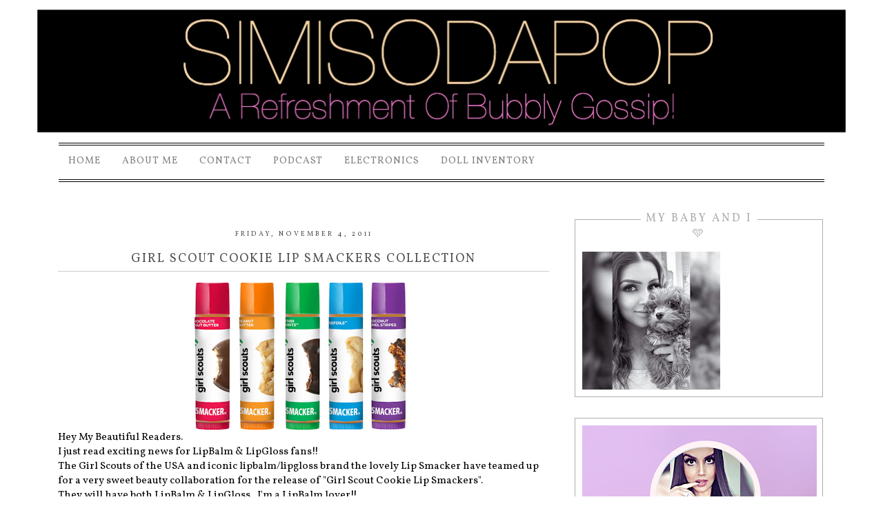

--- FILE ---
content_type: text/html; charset=UTF-8
request_url: https://www.simisodapop.com/2011/11/girl-scout-cookie-lip-smackers.html
body_size: 20184
content:
<!DOCTYPE html>
<html class='v2' dir='ltr' xmlns='http://www.w3.org/1999/xhtml' xmlns:b='http://www.google.com/2005/gml/b' xmlns:data='http://www.google.com/2005/gml/data' xmlns:expr='http://www.google.com/2005/gml/expr'>
<head>
<link href='https://www.blogger.com/static/v1/widgets/335934321-css_bundle_v2.css' rel='stylesheet' type='text/css'/>
<script charset="utf-8" src="//code.jquery.com/jquery-1.6.1.min.js" type="text/javascript"></script>
<script src="//www.envye.com/scripts/easySlider1.7.js" type="text/javascript"></script>
<link href="//fonts.googleapis.com/css?family=Vollkorn" rel="stylesheet" type="text/css">
<meta content='width=1100' name='viewport'/>
<meta content='text/html; charset=UTF-8' http-equiv='Content-Type'/>
<meta content='blogger' name='generator'/>
<link href='https://www.simisodapop.com/favicon.ico' rel='icon' type='image/x-icon'/>
<link href='https://www.simisodapop.com/2011/11/girl-scout-cookie-lip-smackers.html' rel='canonical'/>
<link rel="alternate" type="application/atom+xml" title="SimiSodaPop | A Refreshment Of Bubbly Gossip! | Beauty, Foodie, Lifestyle and Personal Blogger Simi - Atom" href="https://www.simisodapop.com/feeds/posts/default" />
<link rel="alternate" type="application/rss+xml" title="SimiSodaPop | A Refreshment Of Bubbly Gossip! | Beauty, Foodie, Lifestyle and Personal Blogger Simi - RSS" href="https://www.simisodapop.com/feeds/posts/default?alt=rss" />
<link rel="service.post" type="application/atom+xml" title="SimiSodaPop | A Refreshment Of Bubbly Gossip! | Beauty, Foodie, Lifestyle and Personal Blogger Simi - Atom" href="https://www.blogger.com/feeds/8011715895349850043/posts/default" />

<link rel="alternate" type="application/atom+xml" title="SimiSodaPop | A Refreshment Of Bubbly Gossip! | Beauty, Foodie, Lifestyle and Personal Blogger Simi - Atom" href="https://www.simisodapop.com/feeds/3046336230278579867/comments/default" />
<!--Can't find substitution for tag [blog.ieCssRetrofitLinks]-->
<link href='https://blogger.googleusercontent.com/img/b/R29vZ2xl/AVvXsEhdzRSnXrACE4RUk43ozlJ_s1b53_ZZPRdGAUaMuoQU64oM_cEyhbrOttst0K5srBkumJU98tjZuUluWNFB2W6_twYmfBt5_iwXFY2p7CafMpLW4nREGWBkQ9HAfjJfF9zWUP-6so_SA1or/s320/Picture+4.png' rel='image_src'/>
<meta content='https://www.simisodapop.com/2011/11/girl-scout-cookie-lip-smackers.html' property='og:url'/>
<meta content='Girl Scout Cookie Lip Smackers Collection' property='og:title'/>
<meta content='   Hey My Beautiful Readers.  I just read exciting news for LipBalm &amp; LipGloss fans!!  The Girl Scouts of the USA and iconic lipbalm/lipglos...' property='og:description'/>
<meta content='https://blogger.googleusercontent.com/img/b/R29vZ2xl/AVvXsEhdzRSnXrACE4RUk43ozlJ_s1b53_ZZPRdGAUaMuoQU64oM_cEyhbrOttst0K5srBkumJU98tjZuUluWNFB2W6_twYmfBt5_iwXFY2p7CafMpLW4nREGWBkQ9HAfjJfF9zWUP-6so_SA1or/w1200-h630-p-k-no-nu/Picture+4.png' property='og:image'/>
<title>SimiSodaPop | A Refreshment Of Bubbly Gossip! | Beauty, Foodie, Lifestyle and Personal Blogger Simi: Girl Scout Cookie Lip Smackers Collection</title>
<style id='page-skin-1' type='text/css'><!--
/*
-----------------------------------------------
Blogger Template Style
Name:     La Mode (copyright 2014)
Designer: Dana Fox Creative - Envye
URL:      www.envye.com
----------------------------------------------- */
/* Variable definitions
====================
<Variable name="keycolor" description="Main Color" type="color" default="#66bbdd"/>
<Group description="Page Text" selector="body">
<Variable name="body.font" description="Font" type="font"
default="normal normal 12px Arial, Tahoma, Helvetica, FreeSans, sans-serif"/>
<Variable name="body.text.color" description="Text Color" type="color" default="#222222"/>
</Group>
<Group description="Backgrounds" selector=".body-fauxcolumns-outer">
<Variable name="body.background.color" description="Outer Background" type="color" default="#66bbdd"/>
<Variable name="content.background.color" description="Main Background" type="color" default="#ffffff"/>
<Variable name="header.background.color" description="Header Background" type="color" default="transparent"/>
</Group>
<Group description="Links" selector=".main-outer">
<Variable name="link.color" description="Link Color" type="color" default="#2288bb"/>
<Variable name="link.visited.color" description="Visited Color" type="color" default="#888888"/>
<Variable name="link.hover.color" description="Hover Color" type="color" default="#33aaff"/>
</Group>
<Group description="Blog Title" selector=".header h1">
<Variable name="header.font" description="Font" type="font"
default="normal normal 60px Arial, Tahoma, Helvetica, FreeSans, sans-serif"/>
<Variable name="header.text.color" description="Title Color" type="color" default="#3399bb" />
</Group>
<Group description="Blog Description" selector=".header .description">
<Variable name="description.text.color" description="Description Color" type="color"
default="#777777" />
</Group>
<Group description="Tabs Text" selector=".tabs-inner .widget li a">
<Variable name="tabs.font" description="Font" type="font"
default="normal normal 14px Arial, Tahoma, Helvetica, FreeSans, sans-serif"/>
<Variable name="tabs.text.color" description="Text Color" type="color" default="#999999"/>
<Variable name="tabs.selected.text.color" description="Selected Color" type="color" default="#000000"/>
</Group>
<Group description="Tabs Background" selector=".tabs-outer .PageList">
<Variable name="tabs.background.color" description="Background Color" type="color" default="#f5f5f5"/>
<Variable name="tabs.selected.background.color" description="Selected Color" type="color" default="#eeeeee"/>
</Group>
<Group description="Post Title" selector="h3.post-title, .comments h4">
<Variable name="post.title.font" description="Font" type="font"
default="normal normal 22px Arial, Tahoma, Helvetica, FreeSans, sans-serif"/>
</Group>
<Group description="Date Header" selector=".date-header">
<Variable name="date.header.color" description="Text Color" type="color"
default="#666666"/>
<Variable name="date.header.background.color" description="Background Color" type="color"
default="transparent"/>
</Group>
<Group description="Post Footer" selector=".post-footer">
<Variable name="post.footer.text.color" description="Text Color" type="color" default="#666666"/>
<Variable name="post.footer.background.color" description="Background Color" type="color"
default="#f9f9f9"/>
<Variable name="post.footer.border.color" description="Shadow Color" type="color" default="#eeeeee"/>
</Group>
<Group description="Gadgets" selector="h2">
<Variable name="widget.title.font" description="Title Font" type="font"
default="normal bold 11px Arial, Tahoma, Helvetica, FreeSans, sans-serif"/>
<Variable name="widget.title.text.color" description="Title Color" type="color" default="#000000"/>
<Variable name="widget.alternate.text.color" description="Alternate Color" type="color" default="#999999"/>
</Group>
<Group description="Images" selector=".main-inner">
<Variable name="image.background.color" description="Background Color" type="color" default="#ffffff"/>
<Variable name="image.border.color" description="Border Color" type="color" default="#eeeeee"/>
<Variable name="image.text.color" description="Caption Text Color" type="color" default="#666666"/>
</Group>
<Group description="Accents" selector=".content-inner">
<Variable name="body.rule.color" description="Separator Line Color" type="color" default="#eeeeee"/>
<Variable name="tabs.border.color" description="Tabs Border Color" type="color" default="transparent"/>
</Group>
<Variable name="body.background" description="Body Background" type="background"
color="#ffffff" default="$(color) none repeat scroll top left"/>
<Variable name="body.background.override" description="Body Background Override" type="string" default=""/>
<Variable name="body.background.gradient.cap" description="Body Gradient Cap" type="url"
default="url(//www.blogblog.com/1kt/simple/gradients_light.png)"/>
<Variable name="body.background.gradient.tile" description="Body Gradient Tile" type="url"
default="url(//www.blogblog.com/1kt/simple/body_gradient_tile_light.png)"/>
<Variable name="content.background.color.selector" description="Content Background Color Selector" type="string" default=".content-inner"/>
<Variable name="content.padding" description="Content Padding" type="length" default="10px"/>
<Variable name="content.padding.horizontal" description="Content Horizontal Padding" type="length" default="10px"/>
<Variable name="content.shadow.spread" description="Content Shadow Spread" type="length" default="40px"/>
<Variable name="content.shadow.spread.webkit" description="Content Shadow Spread (WebKit)" type="length" default="5px"/>
<Variable name="content.shadow.spread.ie" description="Content Shadow Spread (IE)" type="length" default="10px"/>
<Variable name="main.border.width" description="Main Border Width" type="length" default="0"/>
<Variable name="header.background.gradient" description="Header Gradient" type="url" default="none"/>
<Variable name="header.shadow.offset.left" description="Header Shadow Offset Left" type="length" default="-1px"/>
<Variable name="header.shadow.offset.top" description="Header Shadow Offset Top" type="length" default="-1px"/>
<Variable name="header.shadow.spread" description="Header Shadow Spread" type="length" default="1px"/>
<Variable name="header.padding" description="Header Padding" type="length" default="30px"/>
<Variable name="header.border.size" description="Header Border Size" type="length" default="1px"/>
<Variable name="header.bottom.border.size" description="Header Bottom Border Size" type="length" default="1px"/>
<Variable name="header.border.horizontalsize" description="Header Horizontal Border Size" type="length" default="0"/>
<Variable name="description.text.size" description="Description Text Size" type="string" default="140%"/>
<Variable name="tabs.margin.top" description="Tabs Margin Top" type="length" default="0" />
<Variable name="tabs.margin.side" description="Tabs Side Margin" type="length" default="30px" />
<Variable name="tabs.background.gradient" description="Tabs Background Gradient" type="url"
default="url(//www.blogblog.com/1kt/simple/gradients_light.png)"/>
<Variable name="tabs.border.width" description="Tabs Border Width" type="length" default="1px"/>
<Variable name="tabs.bevel.border.width" description="Tabs Bevel Border Width" type="length" default="1px"/>
<Variable name="date.header.padding" description="Date Header Padding" type="string" default="inherit"/>
<Variable name="date.header.letterspacing" description="Date Header Letter Spacing" type="string" default="inherit"/>
<Variable name="date.header.margin" description="Date Header Margin" type="string" default="inherit"/>
<Variable name="post.margin.bottom" description="Post Bottom Margin" type="length" default="25px"/>
<Variable name="image.border.small.size" description="Image Border Small Size" type="length" default="2px"/>
<Variable name="image.border.large.size" description="Image Border Large Size" type="length" default="5px"/>
<Variable name="page.width.selector" description="Page Width Selector" type="string" default=".region-inner"/>
<Variable name="page.width" description="Page Width" type="string" default="auto"/>
<Variable name="main.section.margin" description="Main Section Margin" type="length" default="15px"/>
<Variable name="main.padding" description="Main Padding" type="length" default="15px"/>
<Variable name="main.padding.top" description="Main Padding Top" type="length" default="30px"/>
<Variable name="main.padding.bottom" description="Main Padding Bottom" type="length" default="30px"/>
<Variable name="paging.background"
color="#ffffff"
description="Background of blog paging area" type="background"
default="transparent none no-repeat scroll top center"/>
<Variable name="footer.bevel" description="Bevel border length of footer" type="length" default="0"/>
<Variable name="mobile.background.overlay" description="Mobile Background Overlay" type="string"
default="transparent none repeat scroll top left"/>
<Variable name="mobile.background.size" description="Mobile Background Size" type="string" default="auto"/>
<Variable name="mobile.button.color" description="Mobile Button Color" type="color" default="#ffffff" />
<Variable name="startSide" description="Side where text starts in blog language" type="automatic" default="left"/>
<Variable name="endSide" description="Side where text ends in blog language" type="automatic" default="right"/>
*/
/* Content
----------------------------------------------- */
body {
font: normal normal 12px 'Trebuchet MS', Trebuchet, Verdana, sans-serif;
color: #666666;
background: #ffffff none repeat scroll top left;
padding: 0 0 0 0;
}
html body .region-inner {
min-width: 0;
max-width: 100%;
width: auto;
}
a:link {
text-decoration:none;
color: #2288bb;
}
a:visited {
text-decoration:none;
color: #888888;
}
a:hover {
text-decoration:underline;
color: #33aaff;
}
.body-fauxcolumn-outer .fauxcolumn-inner {
background: transparent none repeat scroll top left;
_background-image: none;
}
.body-fauxcolumn-outer .cap-top {
position: absolute;
z-index: 1;
height: 400px;
width: 100%;
background: #ffffff none repeat scroll top left;
}
.body-fauxcolumn-outer .cap-top .cap-left {
width: 100%;
background: transparent none repeat-x scroll top left;
_background-image: none;
}
.content-outer {
-moz-box-shadow: 0 0 0 rgba(0, 0, 0, .15);
-webkit-box-shadow: 0 0 0 rgba(0, 0, 0, .15);
-goog-ms-box-shadow: 0 0 0 #333333;
box-shadow: 0 0 0 rgba(0, 0, 0, .15);
margin-bottom: 1px;
}
.content-inner {
padding: 10px 40px;
}
.content-inner {
background-color: #ffffff;
}
/* Header
----------------------------------------------- */
.header-outer {
background: transparent none repeat-x scroll 0 -400px;
_background-image: none;
}
.Header h1 {
font: normal normal 40px 'Trebuchet MS',Trebuchet,Verdana,sans-serif;
color: #000000;
text-shadow: 0 0 0 rgba(0, 0, 0, .2);
}
.Header h1 a {
color: #000000;
}
.Header .description {
font-size: 18px;
color: #000000;
}
.header-inner .Header .titlewrapper {
padding: 22px 0;
}
.header-inner .Header .descriptionwrapper {
padding: 0 0;
}
/* Tabs
----------------------------------------------- */
.tabs-inner .section:first-child {
border-top: 0 solid #dddddd;
}
.tabs-inner .section:first-child ul {
margin-top: -1px;
border-top: 1px solid #dddddd;
border-left: 1px solid #dddddd;
border-right: 1px solid #dddddd;
}
.tabs-inner .widget ul {
background: transparent none repeat-x scroll 0 -800px;
_background-image: none;
border-bottom: 1px solid #dddddd;
margin-top: 0;
margin-left: -30px;
margin-right: -30px;
}
.tabs-inner .widget li a {
display: inline-block;
padding: .6em 1em;
font: normal normal 12px 'Trebuchet MS', Trebuchet, Verdana, sans-serif;
color: #000000;
border-left: 1px solid #ffffff;
border-right: 1px solid #dddddd;
}
.tabs-inner .widget li:first-child a {
border-left: none;
}
.tabs-inner .widget li.selected a, .tabs-inner .widget li a:hover {
color: #000000;
background-color: #eeeeee;
text-decoration: none;
}
/* Columns
----------------------------------------------- */
.main-outer {
border-top: 0 solid transparent;
}
.fauxcolumn-left-outer .fauxcolumn-inner {
border-right: 1px solid transparent;
}
.fauxcolumn-right-outer .fauxcolumn-inner {
border-left: 1px solid transparent;
}
/* Headings
----------------------------------------------- */
h2 {
margin: 0 0 1em 0;
font: normal bold 11px 'Trebuchet MS',Trebuchet,Verdana,sans-serif;
color: #000000;
}
/* Widgets
----------------------------------------------- */
.widget .zippy {
color: #999999;
text-shadow: 2px 2px 1px rgba(0, 0, 0, .1);
}
.widget .popular-posts ul {
list-style: none;
}
/* Posts
----------------------------------------------- */
.date-header span {
background-color: #bbbbbb;
color: #ffffff;
padding: 0.4em;
letter-spacing: 3px;
margin: inherit;
}
.main-inner {
padding-top: 35px;
padding-bottom: 65px;
}
.main-inner .column-center-inner {
padding: 0 0;
}
.main-inner .column-center-inner .section {
margin: 0 1em;
}
.post {
margin: 0 0 45px 0;
}
h3.post-title, .comments h4 {
font: normal normal 22px 'Trebuchet MS',Trebuchet,Verdana,sans-serif;
margin: .75em 0 0;
}
.post-body {
font-size: 110%;
line-height: 1.4;
position: relative;
}
.post-body img, .post-body .tr-caption-container, .Profile img, .Image img,
.BlogList .item-thumbnail img {
padding: 2px;
background: #ffffff;
border: 1px solid #eeeeee;
-moz-box-shadow: 1px 1px 5px rgba(0, 0, 0, .1);
-webkit-box-shadow: 1px 1px 5px rgba(0, 0, 0, .1);
box-shadow: 1px 1px 5px rgba(0, 0, 0, .1);
}
.post-body img, .post-body .tr-caption-container {
padding: 5px;
}
.post-body .tr-caption-container {
color: #666666;
}
.post-body .tr-caption-container img {
padding: 0;
background: transparent;
border: none;
-moz-box-shadow: 0 0 0 rgba(0, 0, 0, .1);
-webkit-box-shadow: 0 0 0 rgba(0, 0, 0, .1);
box-shadow: 0 0 0 rgba(0, 0, 0, .1);
}
.post-header {
margin: 0 0 1.5em;
line-height: 1.6;
font-size: 90%;
}
.post-footer {
margin: 20px -2px 0;
padding: 5px 10px;
color: #666666;
background-color: #eeeeee;
border-bottom: 1px solid #eeeeee;
line-height: 1.6;
font-size: 90%;
}
#comments .comment-author {
padding-top: 1.5em;
border-top: 1px solid transparent;
background-position: 0 1.5em;
}
#comments .comment-author:first-child {
padding-top: 0;
border-top: none;
}
.avatar-image-container {
margin: .2em 0 0;
}
#comments .avatar-image-container img {
border: 1px solid #eeeeee;
}
/* Comments
----------------------------------------------- */
.comments .comments-content .icon.blog-author {
background-repeat: no-repeat;
background-image: url([data-uri]);
}
.comments .comments-content .loadmore a {
border-top: 1px solid #999999;
border-bottom: 1px solid #999999;
}
.comments .comment-thread.inline-thread {
background-color: #eeeeee;
}
.comments .continue {
border-top: 2px solid #999999;
}
/* Accents
---------------------------------------------- */
.section-columns td.columns-cell {
border-left: 1px solid transparent;
}
.blog-pager {
background: transparent url(//www.blogblog.com/1kt/simple/paging_dot.png) repeat-x scroll top center;
}
.blog-pager-older-link, .home-link,
.blog-pager-newer-link {
background-color: #ffffff;
padding: 5px;
}
.footer-outer {
border-top: 1px dashed #bbbbbb;
}
/* Mobile
----------------------------------------------- */
body.mobile  {
background-size: auto;
}
.mobile .body-fauxcolumn-outer {
background: transparent none repeat scroll top left;
}
.mobile .body-fauxcolumn-outer .cap-top {
background-size: 100% auto;
}
.mobile .content-outer {
-webkit-box-shadow: 0 0 3px rgba(0, 0, 0, .15);
box-shadow: 0 0 3px rgba(0, 0, 0, .15);
}
body.mobile .AdSense {
margin: 0 -0;
}
.mobile .tabs-inner .widget ul {
margin-left: 0;
margin-right: 0;
}
.mobile .post {
margin: 0;
}
.mobile .main-inner .column-center-inner .section {
margin: 0;
}
.mobile .date-header span {
padding: 0.1em 10px;
margin: 0 -10px;
}
.mobile h3.post-title {
margin: 0;
}
.mobile .blog-pager {
background: transparent none no-repeat scroll top center;
}
.mobile .footer-outer {
border-top: none;
}
.mobile .main-inner, .mobile .footer-inner {
background-color: #ffffff;
}
.mobile-index-contents {
color: #666666;
}
.mobile-link-button {
background-color: #2288bb;
}
.mobile-link-button a:link, .mobile-link-button a:visited {
color: #ffffff;
}
.mobile .tabs-inner .section:first-child {
border-top: none;
}
.mobile .tabs-inner .PageList .widget-content {
background-color: #eeeeee;
color: #000000;
border-top: 1px solid #dddddd;
border-bottom: 1px solid #dddddd;
}
.mobile .tabs-inner .PageList .widget-content .pagelist-arrow {
border-left: 1px solid #dddddd;
}
/* THIS DESIGN IS COPYRIGHT 2014 WONDER FOREST www.wonderforest.com AND www.envye.com */
#socials {
text-align:right;
width:300px;
position:absolute;
height:41px;
background-color:#fff;
left:50%;
z-index:1000;
top:211px;
padding-top:8px;
margin-left:255px;
}
.content {
z-index:1;
position:relative;
padding:0;
margin:0;
}
body#layout div div #header {
margin-top:0px;
margin-left:0px;
position:relative;
z-index:5;}
#navbar {display:none}
.content-inner {
background-color:transparent;
margin-top:0px;
padding:0;
margin:0
}
.PageList {
text-align:left!important;
border:none;
position:relative;
z-index:200000;
top:0px;
width:1110px;
height:63px;
margin-left:auto;
margin-right:auto;
background-image:url(https://lh3.googleusercontent.com/blogger_img_proxy/AEn0k_vjeCdvEf9d1VHmtR13yjQPtG9CaJ8kGFey2x50qesCT2so19jU-wHH8U1nwKZRZHbzs8mxUCc8kDS3TH7Z8ahHwLbygavZoEYqaGVGcwUAIdbz0J8ayAjBTcNpFyIDZTSQ_ejFMQlcUIfoKSZCZJt3vGXQB1kze6DJpqp0=s0-d);
}
body#layout div div .PageList {
width:100%;
}
.PageList li {display:inline !important; float:none !important; border:0;position:relative;z-index:200000; border:none;}
.PageList li a, .PageList LI.selected A {
color:#000;
text-transform:lowercase;
font-weight:normal;
border:none;
}
.tabs-inner .widget li a {
color:#808080;
border:none;
font-family: 'Vollkorn', serif;
font-weight:400;
font-size:14px;
text-transform:uppercase;
margin-top:12px;
letter-spacing:1px;
padding-top:12px;
}
.tabs-inner .widget li.selected a, .tabs-inner .widget li a:hover {
color:#000;
background-color:transparent;
background-image:url(https://lh3.googleusercontent.com/blogger_img_proxy/AEn0k_tRUu3_UkkATzlxbdA_Knn_eBAuhx4XVK4MVZNJKrNh8eIeqRCI6vydprCm-WPp4c5Pi54lK8zrYcsDrW0Hz0MYetzxl1AhuAGW2_MWF5ogrb4MdViwxeVYkCgSM3ozDYf5VqBK8gS4tWLfMgYcQPCF_vVCd3dMgVqfIDO6nJfXgg=s0-d);
}
.tabs-inner .widget li a, .tabs .widget ul, .tabs .widget ul {
height:70px}
.tabs-inner .widget ul{
border:none;
height:60px;
margin-left:0px;
padding-top:0px;
position:relative;
top:-5px;
}
.tabs-inner .section:first-child ul {
border:none}
.PageList h2 {
display:none;
}
body#layout div div .PageList {
margin-top:0px;
margin-left:0px;
position:relative;
z-index:3;}
#header {
margin-top:0px;
}
img {vertical-align:top; padding:0; margin:0;}
h3.post-title, h3.entry-title {
font-size:18px;
letter-spacing:2px;
color:#515151;
padding-top:0px;
font-weight:100;
text-transform:uppercase;
margin-top:-10px;
text-align:left;
background-repeat:no-repeat;
height:30px;
background-position:bottom left;
font-family: 'Vollkorn', serif;
text-align:center;
border-bottom:1px solid #ccc;
}
h3.post-title a{
color:#515151;
text-align:left;
z-index:200000000;
font-weight:100;
position:relative;
}
.homepagetitle {
font-family: 'Vollkorn', serif;
text-transform:uppercase;
font-size:20px;
letter-spacing:1px;
position:relative;
left:205px;
top:-50px;
color:#000;
}
h3.homepagetitle a { color:#000}
.main-outer {margin-top:-0px; padding:0px; background-color:transparent;}
.main-inner {
margin-left:0px;
margin-right:0px;
margin-top:0px;
padding-top:10px;
padding-left:0px;
background-color:transparent;
}
#summarybox {
margin-left:10px;
margin-top:40px;
font-size:12px;
}
#summarybox span img{
margin-top:-40px;
height:auto;
}
#summarybox .jump-link {
margin-left:10px;
margin-top:-10px;}
#summarybox .jump-link img {
margin-top:0}
.main-inner .column-center-inner  {
width:93%;
margin-left:22px;
margin-top:40px;
background-color:#fff;
}
body#layout div div .main-inner .column-center-inner {
margin-top:0px;
margin-left:0px;}
div.content-inner {
padding:0px;
margin:0px;
}
.main-inner .column-right-inner  {
width:360px;
margin-left:-30px;
text-align:left;
padding:0px;
font-size:14px;
color:#000;
margin-top:30px;
padding:10px;
font-family: 'Vollkorn', serif;
}
body#layout div div .main-inner .column-right-inner {
margin-top:0px;
margin-left:0px;}
.main-inner .column-left-inner .widget, .main-inner .column-right-inner .widget {
padding:0px;
border:0px solid #ffffff;
}
div.content-outer {background-color:transparent}
#sidebar-right-1 .Image img {
text-align:center;
padding:0;
border:0;
box-shadow:none;
}
.post-body img {
margin-left:-10px;
max-width:719px;
max-height:auto;
box-shadow:none;
border:none;
border:0;
padding:0;
}
.post-body {
font-family: 'Vollkorn', serif;
margin-top:0px;
font-size:15px;
margin-top:0px;
margin-left:0px;
color:#000;
text-align:justify;
position:relative;
}
.post {
padding:10px;
margin-bottom: 40px;
position:relative;
}
.section {
margin:0px; padding:0;}
.footer-inner {
background-color:transparent;
color:#000;
padding:0;
padding-top:0px;
padding-bottom:20px;
margin:0;
text-align:left;
background-color:transparent;
border-top: double #000;
margin-top:-50px;
}
.date-header span {
background-color:transparent;
color:#515151;
text-transform:uppercase;
margin:0;
font-family: 'Vollkorn', serif;
font-size:10px;
font-weight:normal;
}
.date-outer {
position:relative;
}
h2.date-header {
text-align:center;
padding-left:0px;
padding-right:0px;
padding-top:14px;
z-index:2000;
background-repeat:no-repeat;
background-position:top right;
height:20px;
}
.footer-inner .widget-content {
background:none;
color:#000;
width:100%}
.post-footer {
text-align:left;
border-top-style:none;
border-bottom:1px solid #ccc;
font-family: 'Vollkorn', serif;
font-weight:400;
background-color:transparent;
padding-top:10px;
}
.footer-outer {
border-top-style:none;
border-top-color:#000}
.blog-pager a {
background:none;
font-size:20px;
font-family: 'Vollkorn', serif;
font-weight:400;
padding-top:0px;
text-transform:uppercase;
}
.blog-pager {
background:none;}
.comment-link  {
font-family: 'Vollkorn', serif;
font-weight:400;
font-size:14px;
text-transform:uppercase;
background-color:#beaf9b;
padding:10px;
}
.sidebar h2 {
text-align:center;
font-family: 'Vollkorn', serif;
font-weight:400;
font-size:16px;
text-transform:uppercase;
height:20px;
color:#adadad;
letter-spacing:3px;
background-position:top left;
padding-top:0px;
padding-left:0px;
position:Relative;
top:-23px;
background-color:#fff;
width:50%;
margin-left:25%
}
a, a:visited, a:link, a:active {
color:#af9862;
font-weight:normal;
}
a:hover {
color:#000;
}
body#layout div div .main-inner {
margin-top:0px;
position:relative;
top:-10px;
border:2px solid
}
#PopularPosts1 {
text-align:left}
input.gsc-search-button {
background-color:#fff;
border:1px solid #000;
font-family: 'Vollkorn', serif;
font-weight:400;
color:#000}
input.gsc-input {
height:28px;
}
a.comment-link {
color:#000;}
.post-labels {
text-align:center;
font-family: 'Vollkorn', serif;
font-weight:400;
font-size:9px;
color:#ca988c;
text-transform:uppercase;
}
.copyright {
text-transform:uppercase;
font-family: 'Vollkorn', serif;
font-weight:400;
font-size:12px;
margin-top:10px;
}
#slide-container {
height: 349px;
position: relative;
width: 709px;
}
#sidebar-right-1 .widget {
border:1px solid #adadad;
padding:10px;
}
#slider {
display:none;
height: auto;
left:20px;
top:0px;
overflow-x: hidden;
overflow-y: hidden;
position: relative;
border:1px solid #adadad;
padding-right:10px;
padding-bottom:10px;
width:709px;
}
.slide-desc {
font-size:1px;
width:400px;
background: transparent;
color: #000;
padding: 10px;
position: absolute;
left:50%;
margin-left:-200px;
top: 300px;
z-index: 99999;
}
.slide-desc h2 {
display: block;
height:30px;
font-size:18px;
font-family: 'Vollkorn', serif;
text-transform:uppercase;
color:#808080;
letter-spacing:2px;
text-align:center;
background-color:rgba(255, 255, 255, 0.7);
font-weight:normal;
}
.crosscol .widget-content {
position: relative;
}
#slider ul, #slider li, #slider2 ul, #slider2 li {
margin: 0;
padding: 0;
list-style: none;
}
#slider2 {
margin-top: 1em;
}
#slider li, #slider2 li {
width: 699px;
height: auto;
overflow: hidden;
}
#slider img {
width:689px;
border:10px solid #fff;
height:auto;
position:relative;
top:0%;
}
#prevBtn, #nextBtn, #slider1next, #slider1prev {
display: block;
height: 48px;
left: 43px;
position: absolute;
top: 190px;
width: 73px;
text-indent:-8000px;
z-index: 1000;
}
#nextBtn, #slider1next{
left:679px;
}
#prevBtn a, #nextBtn a, #slider1next a, #slider1prev a{
display:block;
width:73px;
height:48px;
background:url(https://lh3.googleusercontent.com/blogger_img_proxy/AEn0k_si-5v_sgI5B6qJX9zlX1V2Sa54Mv0ic2KGaPEryo2BbJOFmUOtskg97xHh5KRV60YSu4zRoOILPBqAM5wifmfpGPYBYGaLAOrRN9flnWMY4Fz1MyeKm47cKVrPDgRfoUPhHytVJMWASoqQmvr_hXu5mwUrxGGl5AMUjw=s0-d) no-repeat 0 0;
}
#nextBtn a, #slider1next a{
background:url(https://lh3.googleusercontent.com/blogger_img_proxy/AEn0k_v7uewPjkOZQ2lUtzBZMaXi1boff5Ya4rwawvTgx0SDCGa1vs_FIZQvl8I7QDI7A6-AMGa1Mazj7HUlFYv8LTzrzV81LWwSYui2LqeZvq9B92c9qFzPHToyEyoRGiz7RsIBYMh8Xllfj8meng7IhfyKsyJ3Vc6uhLex=s0-d) no-repeat 0 0;
}
#Attribution1, .feed-links {display:none}
--></style>
<style id='template-skin-1' type='text/css'><!--
body {
min-width: 1200px;
}
.content-outer, .content-fauxcolumn-outer, .region-inner {
min-width: 1200px;
max-width: 1200px;
_width: 1200px;
}
.main-inner .columns {
padding-left: 0px;
padding-right: 387px;
}
.main-inner .fauxcolumn-center-outer {
left: 0px;
right: 387px;
/* IE6 does not respect left and right together */
_width: expression(this.parentNode.offsetWidth -
parseInt("0px") -
parseInt("387px") + 'px');
}
.main-inner .fauxcolumn-left-outer {
width: 0px;
}
.main-inner .fauxcolumn-right-outer {
width: 387px;
}
.main-inner .column-left-outer {
width: 0px;
right: 100%;
margin-left: -0px;
}
.main-inner .column-right-outer {
width: 387px;
margin-right: -387px;
}
#layout {
min-width: 0;
}
#layout .content-outer {
min-width: 0;
width: 800px;
}
#layout .region-inner {
min-width: 0;
width: auto;
}
--></style>
<script type='text/javascript'>
var thumbnail_mode = "no-float" ;
summary_noimg = 300;
summary_img = 300; 
img_thumb_width = 196;
img_thumb_height = 132; 
 
</script>
<script type='text/javascript'>
//<![CDATA[
function removeHtmlTag(strx,chop){
if(strx.indexOf("<")!=-1)
{
var s = strx.split("<");
for(var i=0;i<s.length;i++){
if(s[i].indexOf(">")!=-1){
s[i] = s[i].substring(s[i].indexOf(">")+1,s[i].length);
} }
strx = s.join("");
}
chop = (chop < strx.length-1) ? chop : strx.length-2;
while(strx.charAt(chop-1)!=' ' && strx.indexOf(' ',chop)!=-1) chop++;
strx = strx.substring(0,chop-1);
return strx+'...';
}
function createSummaryAndThumb(pID){
var div = document.getElementById(pID);
var imgtag = "";
var img = div.getElementsByTagName("img");
var summ = summary_noimg;
if(img.length>=1) {
imgtag = '<span style="float:left; padding:0px 10px 5px 0px;"><img src="'+img[0].src+'" width="'+img_thumb_width+'px" height="auto"/></span>';
summ = summary_img;
}
var summary = imgtag + '<div>' + removeHtmlTag(div.innerHTML,summ) + '</div>';
div.innerHTML = summary;
}
//]]>
</script>
<link href='https://www.blogger.com/dyn-css/authorization.css?targetBlogID=8011715895349850043&amp;zx=4e5334a5-2883-4bf9-a8ea-8a665b6ce200' media='none' onload='if(media!=&#39;all&#39;)media=&#39;all&#39;' rel='stylesheet'/><noscript><link href='https://www.blogger.com/dyn-css/authorization.css?targetBlogID=8011715895349850043&amp;zx=4e5334a5-2883-4bf9-a8ea-8a665b6ce200' rel='stylesheet'/></noscript>
<meta name='google-adsense-platform-account' content='ca-host-pub-1556223355139109'/>
<meta name='google-adsense-platform-domain' content='blogspot.com'/>

<!-- data-ad-client=ca-pub-3665961417730424 -->

</head>
<body class='loading'>
<script type='text/javascript'>
//<![CDATA[
$(document).ready(function(){
 $("#slider").show().easySlider({
auto: true,
continuous: true,
speed:      3800,
pause:      6000
 });
});
//]]>
</script>
<div class='navbar section' id='navbar'><div class='widget Navbar' data-version='1' id='Navbar1'><script type="text/javascript">
    function setAttributeOnload(object, attribute, val) {
      if(window.addEventListener) {
        window.addEventListener('load',
          function(){ object[attribute] = val; }, false);
      } else {
        window.attachEvent('onload', function(){ object[attribute] = val; });
      }
    }
  </script>
<div id="navbar-iframe-container"></div>
<script type="text/javascript" src="https://apis.google.com/js/platform.js"></script>
<script type="text/javascript">
      gapi.load("gapi.iframes:gapi.iframes.style.bubble", function() {
        if (gapi.iframes && gapi.iframes.getContext) {
          gapi.iframes.getContext().openChild({
              url: 'https://www.blogger.com/navbar/8011715895349850043?po\x3d3046336230278579867\x26origin\x3dhttps://www.simisodapop.com',
              where: document.getElementById("navbar-iframe-container"),
              id: "navbar-iframe"
          });
        }
      });
    </script><script type="text/javascript">
(function() {
var script = document.createElement('script');
script.type = 'text/javascript';
script.src = '//pagead2.googlesyndication.com/pagead/js/google_top_exp.js';
var head = document.getElementsByTagName('head')[0];
if (head) {
head.appendChild(script);
}})();
</script>
</div></div>
<div id='socials'>
</div>
<div class='body-fauxcolumns'>
<div class='fauxcolumn-outer body-fauxcolumn-outer'>
<div class='cap-top'>
<div class='cap-left'></div>
<div class='cap-right'></div>
</div>
<div class='fauxborder-left'>
<div class='fauxborder-right'></div>
<div class='fauxcolumn-inner'>
</div>
</div>
<div class='cap-bottom'>
<div class='cap-left'></div>
<div class='cap-right'></div>
</div>
</div>
</div>
<div class='content'>
<div class='content-fauxcolumns'>
<div class='fauxcolumn-outer content-fauxcolumn-outer'>
<div class='cap-top'>
<div class='cap-left'></div>
<div class='cap-right'></div>
</div>
<div class='fauxborder-left'>
<div class='fauxborder-right'></div>
<div class='fauxcolumn-inner'>
</div>
</div>
<div class='cap-bottom'>
<div class='cap-left'></div>
<div class='cap-right'></div>
</div>
</div>
</div>
<div class='content-outer'>
<div class='content-cap-top cap-top'>
<div class='cap-left'></div>
<div class='cap-right'></div>
</div>
<div class='fauxborder-left content-fauxborder-left'>
<div class='fauxborder-right content-fauxborder-right'></div>
<div class='content-inner'>
<header>
<div class='header-outer'>
<div class='header-cap-top cap-top'>
<div class='cap-left'></div>
<div class='cap-right'></div>
</div>
<div class='fauxborder-left header-fauxborder-left'>
<div class='fauxborder-right header-fauxborder-right'></div>
<div class='region-inner header-inner'>
<div class='header section' id='header'><div class='widget Header' data-version='1' id='Header1'>
<div id='header-inner'>
<a href='https://www.simisodapop.com/' style='display: block'>
<img alt='SimiSodaPop | A Refreshment Of Bubbly Gossip! | Beauty, Foodie, Lifestyle and Personal Blogger Simi' height='206px; ' id='Header1_headerimg' src='https://blogger.googleusercontent.com/img/b/R29vZ2xl/AVvXsEh5g23xRR3HbmmqWTwAomQmQgm1LuItdD6qId-hI2ZjbGhBuRIxyWvBwvcHvw64bjiEa1bBD1eTTVqIoxenm15frE2zPTxmR7SiJfrpKjTWSXSTiTGwV6hr54FbED4045wi4KUO0zJqCA5R/s1600/header-full-final-border-simisodapop.jpg' style='display: block' width='1200px; '/>
</a>
</div>
</div></div>
</div>
</div>
<div class='header-cap-bottom cap-bottom'>
<div class='cap-left'></div>
<div class='cap-right'></div>
</div>
</div>
</header>
<div class='tabs-outer'>
<div class='tabs-cap-top cap-top'>
<div class='cap-left'></div>
<div class='cap-right'></div>
</div>
<div class='fauxborder-left tabs-fauxborder-left'>
<div class='fauxborder-right tabs-fauxborder-right'></div>
<div class='region-inner tabs-inner'>
<div class='tabs section' id='crosscol'><div class='widget PageList' data-version='1' id='PageList1'>
<h2>Pages</h2>
<div class='widget-content'>
<ul>
<li>
<a href='https://www.simisodapop.com/'>Home</a>
</li>
<li>
<a href='https://www.simisodapop.com/p/about-me.html'>About Me</a>
</li>
<li>
<a href='https://www.simisodapop.com/p/contact-me.html'>Contact</a>
</li>
<li>
<a href='https://www.simisodapop.com/p/disclosure-with-simi.html'>PODCAST</a>
</li>
<li>
<a href='https://www.simisodapop.com/p/favorite-beautyskincarehaircare.html'>Electronics</a>
</li>
<li>
<a href='https://www.simisodapop.com/p/foodsnacksdrinks.html'>Doll Inventory</a>
</li>
</ul>
<div class='clear'></div>
</div>
</div></div>
<div class='tabs no-items section' id='crosscol-overflow'></div>
</div>
</div>
<div class='tabs-cap-bottom cap-bottom'>
<div class='cap-left'></div>
<div class='cap-right'></div>
</div>
</div>
<div class='main-outer'>
<div class='main-cap-top cap-top'>
<div class='cap-left'></div>
<div class='cap-right'></div>
</div>
<div class='fauxborder-left main-fauxborder-left'>
<div class='fauxborder-right main-fauxborder-right'></div>
<div class='region-inner main-inner'>
<div class='columns fauxcolumns'>
<div class='fauxcolumn-outer fauxcolumn-center-outer'>
<div class='cap-top'>
<div class='cap-left'></div>
<div class='cap-right'></div>
</div>
<div class='fauxborder-left'>
<div class='fauxborder-right'></div>
<div class='fauxcolumn-inner'>
</div>
</div>
<div class='cap-bottom'>
<div class='cap-left'></div>
<div class='cap-right'></div>
</div>
</div>
<div class='fauxcolumn-outer fauxcolumn-left-outer'>
<div class='cap-top'>
<div class='cap-left'></div>
<div class='cap-right'></div>
</div>
<div class='fauxborder-left'>
<div class='fauxborder-right'></div>
<div class='fauxcolumn-inner'>
</div>
</div>
<div class='cap-bottom'>
<div class='cap-left'></div>
<div class='cap-right'></div>
</div>
</div>
<div class='fauxcolumn-outer fauxcolumn-right-outer'>
<div class='cap-top'>
<div class='cap-left'></div>
<div class='cap-right'></div>
</div>
<div class='fauxborder-left'>
<div class='fauxborder-right'></div>
<div class='fauxcolumn-inner'>
</div>
</div>
<div class='cap-bottom'>
<div class='cap-left'></div>
<div class='cap-right'></div>
</div>
</div>
<!-- corrects IE6 width calculation -->
<div class='columns-inner'>
<div class='column-center-outer'>
<div class='column-center-inner'>
<div class='main section' id='main'><div class='widget Blog' data-version='1' id='Blog1'>
<div class='blog-posts hfeed'>
<!--Can't find substitution for tag [defaultAdStart]-->

          <div class="date-outer">
        
<script>var exeBlogDate = 'Friday, November 4, 2011';</script>
<h2 class='date-header'><span>Friday, November 4, 2011</span></h2>

          <div class="date-posts">
        
<div class='post-outer'>
<div class='post hentry' itemprop='blogPost' itemscope='itemscope' itemtype='http://schema.org/BlogPosting'>
<meta content='https://blogger.googleusercontent.com/img/b/R29vZ2xl/AVvXsEhdzRSnXrACE4RUk43ozlJ_s1b53_ZZPRdGAUaMuoQU64oM_cEyhbrOttst0K5srBkumJU98tjZuUluWNFB2W6_twYmfBt5_iwXFY2p7CafMpLW4nREGWBkQ9HAfjJfF9zWUP-6so_SA1or/s320/Picture+4.png' itemprop='image_url'/>
<meta content='8011715895349850043' itemprop='blogId'/>
<meta content='3046336230278579867' itemprop='postId'/>
<a name='3046336230278579867'></a>
<div id='titlebox'>
<h3 class='post-title entry-title' itemprop='name'>
Girl Scout Cookie Lip Smackers Collection
</h3></div>
<div class='post-header'>
<div class='post-header-line-1'></div>
</div>
<div class='post-body entry-content' id='post-body-3046336230278579867' itemprop='description articleBody'>
<div dir="ltr" style="text-align: left;" trbidi="on">
<div class="separator" style="clear: both; text-align: center;">
<a href="https://blogger.googleusercontent.com/img/b/R29vZ2xl/AVvXsEhdzRSnXrACE4RUk43ozlJ_s1b53_ZZPRdGAUaMuoQU64oM_cEyhbrOttst0K5srBkumJU98tjZuUluWNFB2W6_twYmfBt5_iwXFY2p7CafMpLW4nREGWBkQ9HAfjJfF9zWUP-6so_SA1or/s1600/Picture+4.png" imageanchor="1" style="margin-left: 1em; margin-right: 1em;"><img border="0" height="214" src="https://blogger.googleusercontent.com/img/b/R29vZ2xl/AVvXsEhdzRSnXrACE4RUk43ozlJ_s1b53_ZZPRdGAUaMuoQU64oM_cEyhbrOttst0K5srBkumJU98tjZuUluWNFB2W6_twYmfBt5_iwXFY2p7CafMpLW4nREGWBkQ9HAfjJfF9zWUP-6so_SA1or/s320/Picture+4.png" width="320" /></a></div>
Hey My Beautiful Readers.<br />
I just read exciting news for LipBalm &amp; LipGloss fans!!<br />
The Girl Scouts of the USA and iconic lipbalm/lipgloss brand the lovely Lip Smacker have teamed up for a very sweet beauty collaboration for the release of "Girl Scout Cookie Lip Smackers".<br />
They will have both LipBalm &amp; LipGloss.. I'm a LipBalm lover!!<br />
So when I heard about this, I instantly fell in love with the idea.. I'm excited to try the LipBalm's "Thin Mint", "Coconut Carmel Stripes" &amp; "Chocolate Peanut Butter".<br />
So the collection includes five flavors: Chocolate Peanut Butter, Peanut Butter, Thin Mints, Trefoils and Coconut Caramel Stripes.<br />
I hear that they will be ultra moisturizing, so it's perfect for the winter time.<br />
They will make such cute stocking stuffers this holiday!<br />
Available at Walmart &amp; Claire's "Girl Scout Cookie Lip Smackers holiday gift set, $5".<br />
Or&nbsp;if your more of a LipGloss girl, look out for Girl Scout Cookie Lip Smacker liquid glosses to hit beauty counters early 2012.<br />
<br />
<br />
Source &amp; Photo:&nbsp;Girl Scout Cookie Lip Smackers/ASPIRE Brands/<a href="http://Stylelist.com/">Stylelist.com</a><br />
<br />
xoxo<br />
Simi</div>
<div style='clear: both;'></div>
</div>
<div class='post-footer'>
<div class='post-footer-line post-footer-line-1'><span class='post-author vcard'>
Posted by
<span class='fn' itemprop='author' itemscope='itemscope' itemtype='http://schema.org/Person'>
<span itemprop='name'>http://simisodapop.blogspot.com/</span>
</span>
</span>
<span class='post-timestamp'>
at
<meta content='https://www.simisodapop.com/2011/11/girl-scout-cookie-lip-smackers.html' itemprop='url'/>
<a class='timestamp-link' href='https://www.simisodapop.com/2011/11/girl-scout-cookie-lip-smackers.html' rel='bookmark' title='permanent link'><abbr class='published' itemprop='datePublished' title='2011-11-04T07:39:00-07:00'>November 04, 2011</abbr></a>
</span>
<span class='post-comment-link'>
</span>
<span class='post-icons'>
<span class='item-action'>
<a href='https://www.blogger.com/email-post/8011715895349850043/3046336230278579867' title='Email Post'>
<img alt="" class="icon-action" height="13" src="//img1.blogblog.com/img/icon18_email.gif" width="18">
</a>
</span>
<span class='item-control blog-admin pid-1739792234'>
<a href='https://www.blogger.com/post-edit.g?blogID=8011715895349850043&postID=3046336230278579867&from=pencil' title='Edit Post'>
<img alt='' class='icon-action' height='18' src='https://resources.blogblog.com/img/icon18_edit_allbkg.gif' width='18'/>
</a>
</span>
</span>
<div class='post-share-buttons goog-inline-block'>
</div>
</div>
<div class='post-footer-line post-footer-line-2'><span class='post-labels'>
Labels:
<a href='https://www.simisodapop.com/search/label/beauty' rel='tag'>beauty</a>
</span>
</div>
<div class='post-footer-line post-footer-line-3'><span class='post-location'>
</span>
</div>
</div>
</div>
<div class='comments' id='comments'>
<a name='comments'></a>
<h4>No comments:</h4>
<div id='Blog1_comments-block-wrapper'>
<dl class='avatar-comment-indent' id='comments-block'>
</dl>
</div>
<p class='comment-footer'>
<a href='https://www.blogger.com/comment/fullpage/post/8011715895349850043/3046336230278579867' onclick=''>Post a Comment</a>
</p>
<div id='backlinks-container'>
<div id='Blog1_backlinks-container'>
</div>
</div>
</div>
</div>
<!--Can't find substitution for tag [defaultAdEnd]-->
<div class='inline-ad'>
<script async src="https://pagead2.googlesyndication.com/pagead/js/adsbygoogle.js?client=ca-pub-3665961417730424&host=ca-host-pub-1556223355139109" crossorigin="anonymous"></script>
<!-- simisodapop_main_Blog1_300x250_as -->
<ins class="adsbygoogle"
     style="display:inline-block;width:300px;height:250px"
     data-ad-client="ca-pub-3665961417730424"
     data-ad-host="ca-host-pub-1556223355139109"
     data-ad-slot="1636425738"></ins>
<script>
(adsbygoogle = window.adsbygoogle || []).push({});
</script>
</div>
<!--Can't find substitution for tag [adStart]-->

        </div></div>
      
<!--Can't find substitution for tag [adEnd]-->
</div>
<div class='blog-pager' id='blog-pager'>
<span id='blog-pager-newer-link'>
<a class='blog-pager-newer-link' href='https://www.simisodapop.com/2011/11/what-i-love-carrot-cake-whoopie-pies.html' id='Blog1_blog-pager-newer-link' title='Newer Post'><img alt=" photo newer.png" border="0" src="https://lh3.googleusercontent.com/blogger_img_proxy/AEn0k_uAGltXB1q74xeuZjhnqZD9lkUroYH5V2eDmQCbB4mas7XIWKHOYlfrxcxNcFHXh3nHkCB_D00_xBUXXMHssQHfZbZ2dWAKOCUWbduokgs5kfUI1XTCd9eE1JKkeOw_neoBFQNyT9cM-rwtQZx1753aUhpd7lFKJJDv_uM=s0-d"></a>
</span>
<span id='blog-pager-older-link'>
<a class='blog-pager-older-link' href='https://www.simisodapop.com/2011/11/what-i-love-lemon-lovers-cupcakes-with.html' id='Blog1_blog-pager-older-link' title='Older Post'><img alt=" photo older.png" border="0" src="https://lh3.googleusercontent.com/blogger_img_proxy/AEn0k_s5PlJ19kO2yp0FDD19qVJPZqbeBInHvov-XxUGeR1dFTW2WvxtIMxKZV_iOkIWv2TVPgwOFSE4xLFuzYHXOYD0iJA6xytM20Cnzn7QN6KnZas7WlcweJ_Re6tjpM411OLooIguPInd6Pb3eK19c7dBA8WFdtZAy7joPhw=s0-d"></a>
</span>
<a class='home-link' href='https://www.simisodapop.com/'>Home</a>
</div>
<div class='clear'></div>
<div class='post-feeds'>
<div class='feed-links'>
Subscribe to:
<a class='feed-link' href='https://www.simisodapop.com/feeds/3046336230278579867/comments/default' target='_blank' type='application/atom+xml'>Post Comments (Atom)</a>
</div>
</div>
</div>
<div class='widget HTML' data-version='1' id='HTML1'>
<div class='widget-content'>
<span id="siteseal"><script async type="text/javascript" src="https://seal.godaddy.com/getSeal?sealID=qTxMr4PW9wQpEHUmsWwGidrQ1VqZ4iizNrQAZ2EmHMKH9lemHadqVyiER0kg"></script></span>
</div>
<div class='clear'></div>
</div></div>
</div>
</div>
<div class='column-left-outer'>
<div class='column-left-inner'>
<aside>
</aside>
</div>
</div>
<div class='column-right-outer'>
<div class='column-right-inner'>
<aside>
<div class='sidebar section' id='sidebar-right-1'><div class='widget Image' data-version='1' id='Image7'>
<h2>My baby and I 🩵</h2>
<div class='widget-content'>
<img alt='My baby and I 🩵' height='200' id='Image7_img' src='https://blogger.googleusercontent.com/img/a/AVvXsEhaUahuM65WZNzaFz_FJ2jfCiPxCSdfmLBI7b2lYpqCBcVUhBZaHPPWyVDd28eVAra0pOlKxlKHw8gQV5gnUFKkrJMyoHQi20VfByZYsN6AddjWWql4qoNae35h43Lr4wOma-SA9m5Hi2xcl5BlnVoXWCknMmSYs30_vbtzsa3rGSKiYyGUUMWWOsI1EXSl=s200' width='200'/>
<br/>
</div>
<div class='clear'></div>
</div><div class='widget Image' data-version='1' id='Image6'>
<div class='widget-content'>
<img alt='' height='604' id='Image6_img' src='https://blogger.googleusercontent.com/img/a/AVvXsEgOgNkl5kvZMBEg_gFgYvJzjTzl7mwPc6BVXPFOoG-gJS-0wIy9qAwDCBgRbd2IoQEqJT_rdfiVnUleUqE43TsyyiYzfANshz9Ri8WA3b8-9UyLjd0MOHKQJqhRpWfOtuer7hO-Oa7AjXvIzDdp3BwuAPccVijOtF3gPzzI0zKRhRgKc4FFNSEkDoTyMCAO=s604' width='340'/>
<br/>
</div>
<div class='clear'></div>
</div><div class='widget Image' data-version='1' id='Image9'>
<h2>Welcome to SimiSodaPop</h2>
<div class='widget-content'>
<img alt='Welcome to SimiSodaPop' height='597' id='Image9_img' src='https://blogger.googleusercontent.com/img/a/AVvXsEiyTqR8mBESBqplSJtrnCOveRCZyGy1qg2ckaW_IjCgkBgJfUfp_Dd74Fiqrw8779ezDrA0u3Wjyd6qDGRnPTbSupWVBVFvstqwCLEkz-M619kTc-KSt2jECXwFlEIiEAidb2QzamGIrMFoI-DmvhC7JOqQiXCpYjZOlehMry2Sma_aA6zt8gMV3olkNYMV=s597' width='336'/>
<br/>
</div>
<div class='clear'></div>
</div><div class='widget Translate' data-version='1' id='Translate1'>
<h2 class='title'>Translate</h2>
<div id='google_translate_element'></div>
<script>
    function googleTranslateElementInit() {
      new google.translate.TranslateElement({
        pageLanguage: 'en',
        autoDisplay: 'true',
        layout: google.translate.TranslateElement.InlineLayout.VERTICAL
      }, 'google_translate_element');
    }
  </script>
<script src='//translate.google.com/translate_a/element.js?cb=googleTranslateElementInit'></script>
<div class='clear'></div>
</div><div class='widget Image' data-version='1' id='Image4'>
<h2>🤍</h2>
<div class='widget-content'>
<a href='https://onlyfans.com/angelsimig'>
<img alt='🤍' height='113' id='Image4_img' src='https://blogger.googleusercontent.com/img/a/AVvXsEhLws0_ED-lKQO1AuevNOXJv5IVnZ3vyyUkFqBiBp4KNmGeFHF4t4rW59pbiy0yecyspTPwRSXgfSz9aG5I49OY-58r_F4-S8-WkRc696xe92tYb3RvPSrXuI4nAD1IAP7SJ1ToS7gcio2ZhtSUxdN3GSw0QrDyj8BOyMFdMoTRrYzzgSL4e2Ioecmw5w=s200' width='200'/>
</a>
<br/>
</div>
<div class='clear'></div>
</div><div class='widget Image' data-version='1' id='Image2'>
<h2>Podcast</h2>
<div class='widget-content'>
<a href='https://podcasts.apple.com/ca/podcast/simisodapop-with-simi/id1615492007'>
<img alt='Podcast' height='340' id='Image2_img' src='https://blogger.googleusercontent.com/img/a/AVvXsEiEAxvFngXsongXNWl_0Drs2mSUXsRONfEvzUFiukBw0kNRMnP72ZPL6O_0XJIt_ly6azHcI4Axa9x5stBzaWMagW8hlicZQQlgtHsls5YMX1fnicLieeRp_nLCrfGLQoAty_4aCOtg6LHMYovWAluNR0rDS5wD29AbKLDtxl10ZLCoJRp79elsrb3I2g=s340' width='340'/>
</a>
<br/>
<span class='caption'>LISTEN ON: APPLE/SPOTIFY/GOOGLE</span>
</div>
<div class='clear'></div>
</div><div class='widget Image' data-version='1' id='Image5'>
<h2>Social Media</h2>
<div class='widget-content'>
<a href='https://www.instagram.com/angelsimig/?hl=en'>
<img alt='Social Media' height='191' id='Image5_img' src='https://blogger.googleusercontent.com/img/a/AVvXsEi5p_rDTawA4HIUtSPrXxaiFVOcope02ID0_IHAuKUzIIg3HkoLUwGRF2-UuLUp8uQyKNPJn7q2jUas7BsysR_ODSNW5tb1oDlLcOzZxSKU8KaoUCAr20sMOH8WLttiGDaL3CRmhda75GROnqB6K-t_Ccb_AUP4rJQb7KwiosjCTknkNpn2u6ncUYvUSA=s340' width='340'/>
</a>
<br/>
</div>
<div class='clear'></div>
</div><div class='widget Image' data-version='1' id='Image3'>
<div class='widget-content'>
<img alt='' height='378' id='Image3_img' src='https://blogger.googleusercontent.com/img/a/AVvXsEhFlJ7Ou4-Uch6nxB0YS3_Y83ShJya0vX0fUyCFBBYXxFeZc7LJhQLAUO-yNSNwJILKFgVJgUotVlxQ8Wm1Fsfxjuya3TtF72kLnCajzmS8ES9xrRWKDuPmmGRhR_Ochy5qXDzhhjlPGCSN3qSfFgmDFx4qEzLML7LBhMI_bT1Oc8aKHTQ0finitH0qNQ=s378' width='200'/>
<br/>
</div>
<div class='clear'></div>
</div><div class='widget BlogSearch' data-version='1' id='BlogSearch1'>
<h2 class='title'>Search This Blog</h2>
<div class='widget-content'>
<div id='BlogSearch1_form'>
<form action='https://www.simisodapop.com/search' class='gsc-search-box' target='_top'>
<table cellpadding='0' cellspacing='0' class='gsc-search-box'>
<tbody>
<tr>
<td class='gsc-input'>
<input autocomplete='off' class='gsc-input' name='q' size='10' title='search' type='text' value=''/>
</td>
<td class='gsc-search-button'>
<input class='gsc-search-button' title='search' type='submit' value='Search'/>
</td>
</tr>
</tbody>
</table>
</form>
</div>
</div>
<div class='clear'></div>
</div><div class='widget BlogArchive' data-version='1' id='BlogArchive1'>
<h2>Blog Archive</h2>
<div class='widget-content'>
<div id='ArchiveList'>
<div id='BlogArchive1_ArchiveList'>
<ul class='hierarchy'>
<li class='archivedate collapsed'>
<a class='toggle' href='javascript:void(0)'>
<span class='zippy'>

        &#9658;&#160;
      
</span>
</a>
<a class='post-count-link' href='https://www.simisodapop.com/2023/'>
2023
</a>
<span class='post-count' dir='ltr'>(1)</span>
<ul class='hierarchy'>
<li class='archivedate collapsed'>
<a class='toggle' href='javascript:void(0)'>
<span class='zippy'>

        &#9658;&#160;
      
</span>
</a>
<a class='post-count-link' href='https://www.simisodapop.com/2023/01/'>
January
</a>
<span class='post-count' dir='ltr'>(1)</span>
</li>
</ul>
</li>
</ul>
<ul class='hierarchy'>
<li class='archivedate collapsed'>
<a class='toggle' href='javascript:void(0)'>
<span class='zippy'>

        &#9658;&#160;
      
</span>
</a>
<a class='post-count-link' href='https://www.simisodapop.com/2022/'>
2022
</a>
<span class='post-count' dir='ltr'>(2)</span>
<ul class='hierarchy'>
<li class='archivedate collapsed'>
<a class='toggle' href='javascript:void(0)'>
<span class='zippy'>

        &#9658;&#160;
      
</span>
</a>
<a class='post-count-link' href='https://www.simisodapop.com/2022/05/'>
May
</a>
<span class='post-count' dir='ltr'>(1)</span>
</li>
</ul>
<ul class='hierarchy'>
<li class='archivedate collapsed'>
<a class='toggle' href='javascript:void(0)'>
<span class='zippy'>

        &#9658;&#160;
      
</span>
</a>
<a class='post-count-link' href='https://www.simisodapop.com/2022/03/'>
March
</a>
<span class='post-count' dir='ltr'>(1)</span>
</li>
</ul>
</li>
</ul>
<ul class='hierarchy'>
<li class='archivedate collapsed'>
<a class='toggle' href='javascript:void(0)'>
<span class='zippy'>

        &#9658;&#160;
      
</span>
</a>
<a class='post-count-link' href='https://www.simisodapop.com/2021/'>
2021
</a>
<span class='post-count' dir='ltr'>(5)</span>
<ul class='hierarchy'>
<li class='archivedate collapsed'>
<a class='toggle' href='javascript:void(0)'>
<span class='zippy'>

        &#9658;&#160;
      
</span>
</a>
<a class='post-count-link' href='https://www.simisodapop.com/2021/04/'>
April
</a>
<span class='post-count' dir='ltr'>(1)</span>
</li>
</ul>
<ul class='hierarchy'>
<li class='archivedate collapsed'>
<a class='toggle' href='javascript:void(0)'>
<span class='zippy'>

        &#9658;&#160;
      
</span>
</a>
<a class='post-count-link' href='https://www.simisodapop.com/2021/03/'>
March
</a>
<span class='post-count' dir='ltr'>(2)</span>
</li>
</ul>
<ul class='hierarchy'>
<li class='archivedate collapsed'>
<a class='toggle' href='javascript:void(0)'>
<span class='zippy'>

        &#9658;&#160;
      
</span>
</a>
<a class='post-count-link' href='https://www.simisodapop.com/2021/02/'>
February
</a>
<span class='post-count' dir='ltr'>(1)</span>
</li>
</ul>
<ul class='hierarchy'>
<li class='archivedate collapsed'>
<a class='toggle' href='javascript:void(0)'>
<span class='zippy'>

        &#9658;&#160;
      
</span>
</a>
<a class='post-count-link' href='https://www.simisodapop.com/2021/01/'>
January
</a>
<span class='post-count' dir='ltr'>(1)</span>
</li>
</ul>
</li>
</ul>
<ul class='hierarchy'>
<li class='archivedate collapsed'>
<a class='toggle' href='javascript:void(0)'>
<span class='zippy'>

        &#9658;&#160;
      
</span>
</a>
<a class='post-count-link' href='https://www.simisodapop.com/2020/'>
2020
</a>
<span class='post-count' dir='ltr'>(6)</span>
<ul class='hierarchy'>
<li class='archivedate collapsed'>
<a class='toggle' href='javascript:void(0)'>
<span class='zippy'>

        &#9658;&#160;
      
</span>
</a>
<a class='post-count-link' href='https://www.simisodapop.com/2020/11/'>
November
</a>
<span class='post-count' dir='ltr'>(1)</span>
</li>
</ul>
<ul class='hierarchy'>
<li class='archivedate collapsed'>
<a class='toggle' href='javascript:void(0)'>
<span class='zippy'>

        &#9658;&#160;
      
</span>
</a>
<a class='post-count-link' href='https://www.simisodapop.com/2020/10/'>
October
</a>
<span class='post-count' dir='ltr'>(1)</span>
</li>
</ul>
<ul class='hierarchy'>
<li class='archivedate collapsed'>
<a class='toggle' href='javascript:void(0)'>
<span class='zippy'>

        &#9658;&#160;
      
</span>
</a>
<a class='post-count-link' href='https://www.simisodapop.com/2020/09/'>
September
</a>
<span class='post-count' dir='ltr'>(2)</span>
</li>
</ul>
<ul class='hierarchy'>
<li class='archivedate collapsed'>
<a class='toggle' href='javascript:void(0)'>
<span class='zippy'>

        &#9658;&#160;
      
</span>
</a>
<a class='post-count-link' href='https://www.simisodapop.com/2020/07/'>
July
</a>
<span class='post-count' dir='ltr'>(1)</span>
</li>
</ul>
<ul class='hierarchy'>
<li class='archivedate collapsed'>
<a class='toggle' href='javascript:void(0)'>
<span class='zippy'>

        &#9658;&#160;
      
</span>
</a>
<a class='post-count-link' href='https://www.simisodapop.com/2020/05/'>
May
</a>
<span class='post-count' dir='ltr'>(1)</span>
</li>
</ul>
</li>
</ul>
<ul class='hierarchy'>
<li class='archivedate collapsed'>
<a class='toggle' href='javascript:void(0)'>
<span class='zippy'>

        &#9658;&#160;
      
</span>
</a>
<a class='post-count-link' href='https://www.simisodapop.com/2019/'>
2019
</a>
<span class='post-count' dir='ltr'>(2)</span>
<ul class='hierarchy'>
<li class='archivedate collapsed'>
<a class='toggle' href='javascript:void(0)'>
<span class='zippy'>

        &#9658;&#160;
      
</span>
</a>
<a class='post-count-link' href='https://www.simisodapop.com/2019/08/'>
August
</a>
<span class='post-count' dir='ltr'>(1)</span>
</li>
</ul>
<ul class='hierarchy'>
<li class='archivedate collapsed'>
<a class='toggle' href='javascript:void(0)'>
<span class='zippy'>

        &#9658;&#160;
      
</span>
</a>
<a class='post-count-link' href='https://www.simisodapop.com/2019/05/'>
May
</a>
<span class='post-count' dir='ltr'>(1)</span>
</li>
</ul>
</li>
</ul>
<ul class='hierarchy'>
<li class='archivedate collapsed'>
<a class='toggle' href='javascript:void(0)'>
<span class='zippy'>

        &#9658;&#160;
      
</span>
</a>
<a class='post-count-link' href='https://www.simisodapop.com/2018/'>
2018
</a>
<span class='post-count' dir='ltr'>(24)</span>
<ul class='hierarchy'>
<li class='archivedate collapsed'>
<a class='toggle' href='javascript:void(0)'>
<span class='zippy'>

        &#9658;&#160;
      
</span>
</a>
<a class='post-count-link' href='https://www.simisodapop.com/2018/12/'>
December
</a>
<span class='post-count' dir='ltr'>(1)</span>
</li>
</ul>
<ul class='hierarchy'>
<li class='archivedate collapsed'>
<a class='toggle' href='javascript:void(0)'>
<span class='zippy'>

        &#9658;&#160;
      
</span>
</a>
<a class='post-count-link' href='https://www.simisodapop.com/2018/08/'>
August
</a>
<span class='post-count' dir='ltr'>(5)</span>
</li>
</ul>
<ul class='hierarchy'>
<li class='archivedate collapsed'>
<a class='toggle' href='javascript:void(0)'>
<span class='zippy'>

        &#9658;&#160;
      
</span>
</a>
<a class='post-count-link' href='https://www.simisodapop.com/2018/07/'>
July
</a>
<span class='post-count' dir='ltr'>(9)</span>
</li>
</ul>
<ul class='hierarchy'>
<li class='archivedate collapsed'>
<a class='toggle' href='javascript:void(0)'>
<span class='zippy'>

        &#9658;&#160;
      
</span>
</a>
<a class='post-count-link' href='https://www.simisodapop.com/2018/06/'>
June
</a>
<span class='post-count' dir='ltr'>(6)</span>
</li>
</ul>
<ul class='hierarchy'>
<li class='archivedate collapsed'>
<a class='toggle' href='javascript:void(0)'>
<span class='zippy'>

        &#9658;&#160;
      
</span>
</a>
<a class='post-count-link' href='https://www.simisodapop.com/2018/05/'>
May
</a>
<span class='post-count' dir='ltr'>(1)</span>
</li>
</ul>
<ul class='hierarchy'>
<li class='archivedate collapsed'>
<a class='toggle' href='javascript:void(0)'>
<span class='zippy'>

        &#9658;&#160;
      
</span>
</a>
<a class='post-count-link' href='https://www.simisodapop.com/2018/04/'>
April
</a>
<span class='post-count' dir='ltr'>(1)</span>
</li>
</ul>
<ul class='hierarchy'>
<li class='archivedate collapsed'>
<a class='toggle' href='javascript:void(0)'>
<span class='zippy'>

        &#9658;&#160;
      
</span>
</a>
<a class='post-count-link' href='https://www.simisodapop.com/2018/02/'>
February
</a>
<span class='post-count' dir='ltr'>(1)</span>
</li>
</ul>
</li>
</ul>
<ul class='hierarchy'>
<li class='archivedate collapsed'>
<a class='toggle' href='javascript:void(0)'>
<span class='zippy'>

        &#9658;&#160;
      
</span>
</a>
<a class='post-count-link' href='https://www.simisodapop.com/2017/'>
2017
</a>
<span class='post-count' dir='ltr'>(33)</span>
<ul class='hierarchy'>
<li class='archivedate collapsed'>
<a class='toggle' href='javascript:void(0)'>
<span class='zippy'>

        &#9658;&#160;
      
</span>
</a>
<a class='post-count-link' href='https://www.simisodapop.com/2017/12/'>
December
</a>
<span class='post-count' dir='ltr'>(1)</span>
</li>
</ul>
<ul class='hierarchy'>
<li class='archivedate collapsed'>
<a class='toggle' href='javascript:void(0)'>
<span class='zippy'>

        &#9658;&#160;
      
</span>
</a>
<a class='post-count-link' href='https://www.simisodapop.com/2017/10/'>
October
</a>
<span class='post-count' dir='ltr'>(6)</span>
</li>
</ul>
<ul class='hierarchy'>
<li class='archivedate collapsed'>
<a class='toggle' href='javascript:void(0)'>
<span class='zippy'>

        &#9658;&#160;
      
</span>
</a>
<a class='post-count-link' href='https://www.simisodapop.com/2017/09/'>
September
</a>
<span class='post-count' dir='ltr'>(2)</span>
</li>
</ul>
<ul class='hierarchy'>
<li class='archivedate collapsed'>
<a class='toggle' href='javascript:void(0)'>
<span class='zippy'>

        &#9658;&#160;
      
</span>
</a>
<a class='post-count-link' href='https://www.simisodapop.com/2017/07/'>
July
</a>
<span class='post-count' dir='ltr'>(2)</span>
</li>
</ul>
<ul class='hierarchy'>
<li class='archivedate collapsed'>
<a class='toggle' href='javascript:void(0)'>
<span class='zippy'>

        &#9658;&#160;
      
</span>
</a>
<a class='post-count-link' href='https://www.simisodapop.com/2017/05/'>
May
</a>
<span class='post-count' dir='ltr'>(1)</span>
</li>
</ul>
<ul class='hierarchy'>
<li class='archivedate collapsed'>
<a class='toggle' href='javascript:void(0)'>
<span class='zippy'>

        &#9658;&#160;
      
</span>
</a>
<a class='post-count-link' href='https://www.simisodapop.com/2017/04/'>
April
</a>
<span class='post-count' dir='ltr'>(3)</span>
</li>
</ul>
<ul class='hierarchy'>
<li class='archivedate collapsed'>
<a class='toggle' href='javascript:void(0)'>
<span class='zippy'>

        &#9658;&#160;
      
</span>
</a>
<a class='post-count-link' href='https://www.simisodapop.com/2017/03/'>
March
</a>
<span class='post-count' dir='ltr'>(5)</span>
</li>
</ul>
<ul class='hierarchy'>
<li class='archivedate collapsed'>
<a class='toggle' href='javascript:void(0)'>
<span class='zippy'>

        &#9658;&#160;
      
</span>
</a>
<a class='post-count-link' href='https://www.simisodapop.com/2017/02/'>
February
</a>
<span class='post-count' dir='ltr'>(8)</span>
</li>
</ul>
<ul class='hierarchy'>
<li class='archivedate collapsed'>
<a class='toggle' href='javascript:void(0)'>
<span class='zippy'>

        &#9658;&#160;
      
</span>
</a>
<a class='post-count-link' href='https://www.simisodapop.com/2017/01/'>
January
</a>
<span class='post-count' dir='ltr'>(5)</span>
</li>
</ul>
</li>
</ul>
<ul class='hierarchy'>
<li class='archivedate collapsed'>
<a class='toggle' href='javascript:void(0)'>
<span class='zippy'>

        &#9658;&#160;
      
</span>
</a>
<a class='post-count-link' href='https://www.simisodapop.com/2016/'>
2016
</a>
<span class='post-count' dir='ltr'>(111)</span>
<ul class='hierarchy'>
<li class='archivedate collapsed'>
<a class='toggle' href='javascript:void(0)'>
<span class='zippy'>

        &#9658;&#160;
      
</span>
</a>
<a class='post-count-link' href='https://www.simisodapop.com/2016/12/'>
December
</a>
<span class='post-count' dir='ltr'>(14)</span>
</li>
</ul>
<ul class='hierarchy'>
<li class='archivedate collapsed'>
<a class='toggle' href='javascript:void(0)'>
<span class='zippy'>

        &#9658;&#160;
      
</span>
</a>
<a class='post-count-link' href='https://www.simisodapop.com/2016/11/'>
November
</a>
<span class='post-count' dir='ltr'>(1)</span>
</li>
</ul>
<ul class='hierarchy'>
<li class='archivedate collapsed'>
<a class='toggle' href='javascript:void(0)'>
<span class='zippy'>

        &#9658;&#160;
      
</span>
</a>
<a class='post-count-link' href='https://www.simisodapop.com/2016/10/'>
October
</a>
<span class='post-count' dir='ltr'>(1)</span>
</li>
</ul>
<ul class='hierarchy'>
<li class='archivedate collapsed'>
<a class='toggle' href='javascript:void(0)'>
<span class='zippy'>

        &#9658;&#160;
      
</span>
</a>
<a class='post-count-link' href='https://www.simisodapop.com/2016/09/'>
September
</a>
<span class='post-count' dir='ltr'>(3)</span>
</li>
</ul>
<ul class='hierarchy'>
<li class='archivedate collapsed'>
<a class='toggle' href='javascript:void(0)'>
<span class='zippy'>

        &#9658;&#160;
      
</span>
</a>
<a class='post-count-link' href='https://www.simisodapop.com/2016/08/'>
August
</a>
<span class='post-count' dir='ltr'>(7)</span>
</li>
</ul>
<ul class='hierarchy'>
<li class='archivedate collapsed'>
<a class='toggle' href='javascript:void(0)'>
<span class='zippy'>

        &#9658;&#160;
      
</span>
</a>
<a class='post-count-link' href='https://www.simisodapop.com/2016/07/'>
July
</a>
<span class='post-count' dir='ltr'>(20)</span>
</li>
</ul>
<ul class='hierarchy'>
<li class='archivedate collapsed'>
<a class='toggle' href='javascript:void(0)'>
<span class='zippy'>

        &#9658;&#160;
      
</span>
</a>
<a class='post-count-link' href='https://www.simisodapop.com/2016/06/'>
June
</a>
<span class='post-count' dir='ltr'>(11)</span>
</li>
</ul>
<ul class='hierarchy'>
<li class='archivedate collapsed'>
<a class='toggle' href='javascript:void(0)'>
<span class='zippy'>

        &#9658;&#160;
      
</span>
</a>
<a class='post-count-link' href='https://www.simisodapop.com/2016/05/'>
May
</a>
<span class='post-count' dir='ltr'>(9)</span>
</li>
</ul>
<ul class='hierarchy'>
<li class='archivedate collapsed'>
<a class='toggle' href='javascript:void(0)'>
<span class='zippy'>

        &#9658;&#160;
      
</span>
</a>
<a class='post-count-link' href='https://www.simisodapop.com/2016/04/'>
April
</a>
<span class='post-count' dir='ltr'>(14)</span>
</li>
</ul>
<ul class='hierarchy'>
<li class='archivedate collapsed'>
<a class='toggle' href='javascript:void(0)'>
<span class='zippy'>

        &#9658;&#160;
      
</span>
</a>
<a class='post-count-link' href='https://www.simisodapop.com/2016/03/'>
March
</a>
<span class='post-count' dir='ltr'>(10)</span>
</li>
</ul>
<ul class='hierarchy'>
<li class='archivedate collapsed'>
<a class='toggle' href='javascript:void(0)'>
<span class='zippy'>

        &#9658;&#160;
      
</span>
</a>
<a class='post-count-link' href='https://www.simisodapop.com/2016/02/'>
February
</a>
<span class='post-count' dir='ltr'>(8)</span>
</li>
</ul>
<ul class='hierarchy'>
<li class='archivedate collapsed'>
<a class='toggle' href='javascript:void(0)'>
<span class='zippy'>

        &#9658;&#160;
      
</span>
</a>
<a class='post-count-link' href='https://www.simisodapop.com/2016/01/'>
January
</a>
<span class='post-count' dir='ltr'>(13)</span>
</li>
</ul>
</li>
</ul>
<ul class='hierarchy'>
<li class='archivedate collapsed'>
<a class='toggle' href='javascript:void(0)'>
<span class='zippy'>

        &#9658;&#160;
      
</span>
</a>
<a class='post-count-link' href='https://www.simisodapop.com/2015/'>
2015
</a>
<span class='post-count' dir='ltr'>(316)</span>
<ul class='hierarchy'>
<li class='archivedate collapsed'>
<a class='toggle' href='javascript:void(0)'>
<span class='zippy'>

        &#9658;&#160;
      
</span>
</a>
<a class='post-count-link' href='https://www.simisodapop.com/2015/12/'>
December
</a>
<span class='post-count' dir='ltr'>(14)</span>
</li>
</ul>
<ul class='hierarchy'>
<li class='archivedate collapsed'>
<a class='toggle' href='javascript:void(0)'>
<span class='zippy'>

        &#9658;&#160;
      
</span>
</a>
<a class='post-count-link' href='https://www.simisodapop.com/2015/11/'>
November
</a>
<span class='post-count' dir='ltr'>(21)</span>
</li>
</ul>
<ul class='hierarchy'>
<li class='archivedate collapsed'>
<a class='toggle' href='javascript:void(0)'>
<span class='zippy'>

        &#9658;&#160;
      
</span>
</a>
<a class='post-count-link' href='https://www.simisodapop.com/2015/10/'>
October
</a>
<span class='post-count' dir='ltr'>(24)</span>
</li>
</ul>
<ul class='hierarchy'>
<li class='archivedate collapsed'>
<a class='toggle' href='javascript:void(0)'>
<span class='zippy'>

        &#9658;&#160;
      
</span>
</a>
<a class='post-count-link' href='https://www.simisodapop.com/2015/09/'>
September
</a>
<span class='post-count' dir='ltr'>(34)</span>
</li>
</ul>
<ul class='hierarchy'>
<li class='archivedate collapsed'>
<a class='toggle' href='javascript:void(0)'>
<span class='zippy'>

        &#9658;&#160;
      
</span>
</a>
<a class='post-count-link' href='https://www.simisodapop.com/2015/08/'>
August
</a>
<span class='post-count' dir='ltr'>(39)</span>
</li>
</ul>
<ul class='hierarchy'>
<li class='archivedate collapsed'>
<a class='toggle' href='javascript:void(0)'>
<span class='zippy'>

        &#9658;&#160;
      
</span>
</a>
<a class='post-count-link' href='https://www.simisodapop.com/2015/07/'>
July
</a>
<span class='post-count' dir='ltr'>(32)</span>
</li>
</ul>
<ul class='hierarchy'>
<li class='archivedate collapsed'>
<a class='toggle' href='javascript:void(0)'>
<span class='zippy'>

        &#9658;&#160;
      
</span>
</a>
<a class='post-count-link' href='https://www.simisodapop.com/2015/06/'>
June
</a>
<span class='post-count' dir='ltr'>(41)</span>
</li>
</ul>
<ul class='hierarchy'>
<li class='archivedate collapsed'>
<a class='toggle' href='javascript:void(0)'>
<span class='zippy'>

        &#9658;&#160;
      
</span>
</a>
<a class='post-count-link' href='https://www.simisodapop.com/2015/05/'>
May
</a>
<span class='post-count' dir='ltr'>(30)</span>
</li>
</ul>
<ul class='hierarchy'>
<li class='archivedate collapsed'>
<a class='toggle' href='javascript:void(0)'>
<span class='zippy'>

        &#9658;&#160;
      
</span>
</a>
<a class='post-count-link' href='https://www.simisodapop.com/2015/04/'>
April
</a>
<span class='post-count' dir='ltr'>(13)</span>
</li>
</ul>
<ul class='hierarchy'>
<li class='archivedate collapsed'>
<a class='toggle' href='javascript:void(0)'>
<span class='zippy'>

        &#9658;&#160;
      
</span>
</a>
<a class='post-count-link' href='https://www.simisodapop.com/2015/03/'>
March
</a>
<span class='post-count' dir='ltr'>(16)</span>
</li>
</ul>
<ul class='hierarchy'>
<li class='archivedate collapsed'>
<a class='toggle' href='javascript:void(0)'>
<span class='zippy'>

        &#9658;&#160;
      
</span>
</a>
<a class='post-count-link' href='https://www.simisodapop.com/2015/02/'>
February
</a>
<span class='post-count' dir='ltr'>(29)</span>
</li>
</ul>
<ul class='hierarchy'>
<li class='archivedate collapsed'>
<a class='toggle' href='javascript:void(0)'>
<span class='zippy'>

        &#9658;&#160;
      
</span>
</a>
<a class='post-count-link' href='https://www.simisodapop.com/2015/01/'>
January
</a>
<span class='post-count' dir='ltr'>(23)</span>
</li>
</ul>
</li>
</ul>
<ul class='hierarchy'>
<li class='archivedate collapsed'>
<a class='toggle' href='javascript:void(0)'>
<span class='zippy'>

        &#9658;&#160;
      
</span>
</a>
<a class='post-count-link' href='https://www.simisodapop.com/2014/'>
2014
</a>
<span class='post-count' dir='ltr'>(304)</span>
<ul class='hierarchy'>
<li class='archivedate collapsed'>
<a class='toggle' href='javascript:void(0)'>
<span class='zippy'>

        &#9658;&#160;
      
</span>
</a>
<a class='post-count-link' href='https://www.simisodapop.com/2014/12/'>
December
</a>
<span class='post-count' dir='ltr'>(45)</span>
</li>
</ul>
<ul class='hierarchy'>
<li class='archivedate collapsed'>
<a class='toggle' href='javascript:void(0)'>
<span class='zippy'>

        &#9658;&#160;
      
</span>
</a>
<a class='post-count-link' href='https://www.simisodapop.com/2014/11/'>
November
</a>
<span class='post-count' dir='ltr'>(16)</span>
</li>
</ul>
<ul class='hierarchy'>
<li class='archivedate collapsed'>
<a class='toggle' href='javascript:void(0)'>
<span class='zippy'>

        &#9658;&#160;
      
</span>
</a>
<a class='post-count-link' href='https://www.simisodapop.com/2014/10/'>
October
</a>
<span class='post-count' dir='ltr'>(25)</span>
</li>
</ul>
<ul class='hierarchy'>
<li class='archivedate collapsed'>
<a class='toggle' href='javascript:void(0)'>
<span class='zippy'>

        &#9658;&#160;
      
</span>
</a>
<a class='post-count-link' href='https://www.simisodapop.com/2014/09/'>
September
</a>
<span class='post-count' dir='ltr'>(23)</span>
</li>
</ul>
<ul class='hierarchy'>
<li class='archivedate collapsed'>
<a class='toggle' href='javascript:void(0)'>
<span class='zippy'>

        &#9658;&#160;
      
</span>
</a>
<a class='post-count-link' href='https://www.simisodapop.com/2014/08/'>
August
</a>
<span class='post-count' dir='ltr'>(25)</span>
</li>
</ul>
<ul class='hierarchy'>
<li class='archivedate collapsed'>
<a class='toggle' href='javascript:void(0)'>
<span class='zippy'>

        &#9658;&#160;
      
</span>
</a>
<a class='post-count-link' href='https://www.simisodapop.com/2014/07/'>
July
</a>
<span class='post-count' dir='ltr'>(14)</span>
</li>
</ul>
<ul class='hierarchy'>
<li class='archivedate collapsed'>
<a class='toggle' href='javascript:void(0)'>
<span class='zippy'>

        &#9658;&#160;
      
</span>
</a>
<a class='post-count-link' href='https://www.simisodapop.com/2014/06/'>
June
</a>
<span class='post-count' dir='ltr'>(21)</span>
</li>
</ul>
<ul class='hierarchy'>
<li class='archivedate collapsed'>
<a class='toggle' href='javascript:void(0)'>
<span class='zippy'>

        &#9658;&#160;
      
</span>
</a>
<a class='post-count-link' href='https://www.simisodapop.com/2014/05/'>
May
</a>
<span class='post-count' dir='ltr'>(18)</span>
</li>
</ul>
<ul class='hierarchy'>
<li class='archivedate collapsed'>
<a class='toggle' href='javascript:void(0)'>
<span class='zippy'>

        &#9658;&#160;
      
</span>
</a>
<a class='post-count-link' href='https://www.simisodapop.com/2014/04/'>
April
</a>
<span class='post-count' dir='ltr'>(35)</span>
</li>
</ul>
<ul class='hierarchy'>
<li class='archivedate collapsed'>
<a class='toggle' href='javascript:void(0)'>
<span class='zippy'>

        &#9658;&#160;
      
</span>
</a>
<a class='post-count-link' href='https://www.simisodapop.com/2014/03/'>
March
</a>
<span class='post-count' dir='ltr'>(20)</span>
</li>
</ul>
<ul class='hierarchy'>
<li class='archivedate collapsed'>
<a class='toggle' href='javascript:void(0)'>
<span class='zippy'>

        &#9658;&#160;
      
</span>
</a>
<a class='post-count-link' href='https://www.simisodapop.com/2014/02/'>
February
</a>
<span class='post-count' dir='ltr'>(28)</span>
</li>
</ul>
<ul class='hierarchy'>
<li class='archivedate collapsed'>
<a class='toggle' href='javascript:void(0)'>
<span class='zippy'>

        &#9658;&#160;
      
</span>
</a>
<a class='post-count-link' href='https://www.simisodapop.com/2014/01/'>
January
</a>
<span class='post-count' dir='ltr'>(34)</span>
</li>
</ul>
</li>
</ul>
<ul class='hierarchy'>
<li class='archivedate collapsed'>
<a class='toggle' href='javascript:void(0)'>
<span class='zippy'>

        &#9658;&#160;
      
</span>
</a>
<a class='post-count-link' href='https://www.simisodapop.com/2013/'>
2013
</a>
<span class='post-count' dir='ltr'>(522)</span>
<ul class='hierarchy'>
<li class='archivedate collapsed'>
<a class='toggle' href='javascript:void(0)'>
<span class='zippy'>

        &#9658;&#160;
      
</span>
</a>
<a class='post-count-link' href='https://www.simisodapop.com/2013/12/'>
December
</a>
<span class='post-count' dir='ltr'>(60)</span>
</li>
</ul>
<ul class='hierarchy'>
<li class='archivedate collapsed'>
<a class='toggle' href='javascript:void(0)'>
<span class='zippy'>

        &#9658;&#160;
      
</span>
</a>
<a class='post-count-link' href='https://www.simisodapop.com/2013/11/'>
November
</a>
<span class='post-count' dir='ltr'>(57)</span>
</li>
</ul>
<ul class='hierarchy'>
<li class='archivedate collapsed'>
<a class='toggle' href='javascript:void(0)'>
<span class='zippy'>

        &#9658;&#160;
      
</span>
</a>
<a class='post-count-link' href='https://www.simisodapop.com/2013/10/'>
October
</a>
<span class='post-count' dir='ltr'>(31)</span>
</li>
</ul>
<ul class='hierarchy'>
<li class='archivedate collapsed'>
<a class='toggle' href='javascript:void(0)'>
<span class='zippy'>

        &#9658;&#160;
      
</span>
</a>
<a class='post-count-link' href='https://www.simisodapop.com/2013/09/'>
September
</a>
<span class='post-count' dir='ltr'>(32)</span>
</li>
</ul>
<ul class='hierarchy'>
<li class='archivedate collapsed'>
<a class='toggle' href='javascript:void(0)'>
<span class='zippy'>

        &#9658;&#160;
      
</span>
</a>
<a class='post-count-link' href='https://www.simisodapop.com/2013/08/'>
August
</a>
<span class='post-count' dir='ltr'>(41)</span>
</li>
</ul>
<ul class='hierarchy'>
<li class='archivedate collapsed'>
<a class='toggle' href='javascript:void(0)'>
<span class='zippy'>

        &#9658;&#160;
      
</span>
</a>
<a class='post-count-link' href='https://www.simisodapop.com/2013/07/'>
July
</a>
<span class='post-count' dir='ltr'>(43)</span>
</li>
</ul>
<ul class='hierarchy'>
<li class='archivedate collapsed'>
<a class='toggle' href='javascript:void(0)'>
<span class='zippy'>

        &#9658;&#160;
      
</span>
</a>
<a class='post-count-link' href='https://www.simisodapop.com/2013/06/'>
June
</a>
<span class='post-count' dir='ltr'>(39)</span>
</li>
</ul>
<ul class='hierarchy'>
<li class='archivedate collapsed'>
<a class='toggle' href='javascript:void(0)'>
<span class='zippy'>

        &#9658;&#160;
      
</span>
</a>
<a class='post-count-link' href='https://www.simisodapop.com/2013/05/'>
May
</a>
<span class='post-count' dir='ltr'>(30)</span>
</li>
</ul>
<ul class='hierarchy'>
<li class='archivedate collapsed'>
<a class='toggle' href='javascript:void(0)'>
<span class='zippy'>

        &#9658;&#160;
      
</span>
</a>
<a class='post-count-link' href='https://www.simisodapop.com/2013/04/'>
April
</a>
<span class='post-count' dir='ltr'>(29)</span>
</li>
</ul>
<ul class='hierarchy'>
<li class='archivedate collapsed'>
<a class='toggle' href='javascript:void(0)'>
<span class='zippy'>

        &#9658;&#160;
      
</span>
</a>
<a class='post-count-link' href='https://www.simisodapop.com/2013/03/'>
March
</a>
<span class='post-count' dir='ltr'>(55)</span>
</li>
</ul>
<ul class='hierarchy'>
<li class='archivedate collapsed'>
<a class='toggle' href='javascript:void(0)'>
<span class='zippy'>

        &#9658;&#160;
      
</span>
</a>
<a class='post-count-link' href='https://www.simisodapop.com/2013/02/'>
February
</a>
<span class='post-count' dir='ltr'>(82)</span>
</li>
</ul>
<ul class='hierarchy'>
<li class='archivedate collapsed'>
<a class='toggle' href='javascript:void(0)'>
<span class='zippy'>

        &#9658;&#160;
      
</span>
</a>
<a class='post-count-link' href='https://www.simisodapop.com/2013/01/'>
January
</a>
<span class='post-count' dir='ltr'>(23)</span>
</li>
</ul>
</li>
</ul>
<ul class='hierarchy'>
<li class='archivedate collapsed'>
<a class='toggle' href='javascript:void(0)'>
<span class='zippy'>

        &#9658;&#160;
      
</span>
</a>
<a class='post-count-link' href='https://www.simisodapop.com/2012/'>
2012
</a>
<span class='post-count' dir='ltr'>(611)</span>
<ul class='hierarchy'>
<li class='archivedate collapsed'>
<a class='toggle' href='javascript:void(0)'>
<span class='zippy'>

        &#9658;&#160;
      
</span>
</a>
<a class='post-count-link' href='https://www.simisodapop.com/2012/12/'>
December
</a>
<span class='post-count' dir='ltr'>(36)</span>
</li>
</ul>
<ul class='hierarchy'>
<li class='archivedate collapsed'>
<a class='toggle' href='javascript:void(0)'>
<span class='zippy'>

        &#9658;&#160;
      
</span>
</a>
<a class='post-count-link' href='https://www.simisodapop.com/2012/11/'>
November
</a>
<span class='post-count' dir='ltr'>(22)</span>
</li>
</ul>
<ul class='hierarchy'>
<li class='archivedate collapsed'>
<a class='toggle' href='javascript:void(0)'>
<span class='zippy'>

        &#9658;&#160;
      
</span>
</a>
<a class='post-count-link' href='https://www.simisodapop.com/2012/10/'>
October
</a>
<span class='post-count' dir='ltr'>(53)</span>
</li>
</ul>
<ul class='hierarchy'>
<li class='archivedate collapsed'>
<a class='toggle' href='javascript:void(0)'>
<span class='zippy'>

        &#9658;&#160;
      
</span>
</a>
<a class='post-count-link' href='https://www.simisodapop.com/2012/09/'>
September
</a>
<span class='post-count' dir='ltr'>(54)</span>
</li>
</ul>
<ul class='hierarchy'>
<li class='archivedate collapsed'>
<a class='toggle' href='javascript:void(0)'>
<span class='zippy'>

        &#9658;&#160;
      
</span>
</a>
<a class='post-count-link' href='https://www.simisodapop.com/2012/08/'>
August
</a>
<span class='post-count' dir='ltr'>(62)</span>
</li>
</ul>
<ul class='hierarchy'>
<li class='archivedate collapsed'>
<a class='toggle' href='javascript:void(0)'>
<span class='zippy'>

        &#9658;&#160;
      
</span>
</a>
<a class='post-count-link' href='https://www.simisodapop.com/2012/07/'>
July
</a>
<span class='post-count' dir='ltr'>(58)</span>
</li>
</ul>
<ul class='hierarchy'>
<li class='archivedate collapsed'>
<a class='toggle' href='javascript:void(0)'>
<span class='zippy'>

        &#9658;&#160;
      
</span>
</a>
<a class='post-count-link' href='https://www.simisodapop.com/2012/06/'>
June
</a>
<span class='post-count' dir='ltr'>(65)</span>
</li>
</ul>
<ul class='hierarchy'>
<li class='archivedate collapsed'>
<a class='toggle' href='javascript:void(0)'>
<span class='zippy'>

        &#9658;&#160;
      
</span>
</a>
<a class='post-count-link' href='https://www.simisodapop.com/2012/05/'>
May
</a>
<span class='post-count' dir='ltr'>(57)</span>
</li>
</ul>
<ul class='hierarchy'>
<li class='archivedate collapsed'>
<a class='toggle' href='javascript:void(0)'>
<span class='zippy'>

        &#9658;&#160;
      
</span>
</a>
<a class='post-count-link' href='https://www.simisodapop.com/2012/04/'>
April
</a>
<span class='post-count' dir='ltr'>(45)</span>
</li>
</ul>
<ul class='hierarchy'>
<li class='archivedate collapsed'>
<a class='toggle' href='javascript:void(0)'>
<span class='zippy'>

        &#9658;&#160;
      
</span>
</a>
<a class='post-count-link' href='https://www.simisodapop.com/2012/03/'>
March
</a>
<span class='post-count' dir='ltr'>(42)</span>
</li>
</ul>
<ul class='hierarchy'>
<li class='archivedate collapsed'>
<a class='toggle' href='javascript:void(0)'>
<span class='zippy'>

        &#9658;&#160;
      
</span>
</a>
<a class='post-count-link' href='https://www.simisodapop.com/2012/02/'>
February
</a>
<span class='post-count' dir='ltr'>(50)</span>
</li>
</ul>
<ul class='hierarchy'>
<li class='archivedate collapsed'>
<a class='toggle' href='javascript:void(0)'>
<span class='zippy'>

        &#9658;&#160;
      
</span>
</a>
<a class='post-count-link' href='https://www.simisodapop.com/2012/01/'>
January
</a>
<span class='post-count' dir='ltr'>(67)</span>
</li>
</ul>
</li>
</ul>
<ul class='hierarchy'>
<li class='archivedate expanded'>
<a class='toggle' href='javascript:void(0)'>
<span class='zippy toggle-open'>

        &#9660;&#160;
      
</span>
</a>
<a class='post-count-link' href='https://www.simisodapop.com/2011/'>
2011
</a>
<span class='post-count' dir='ltr'>(476)</span>
<ul class='hierarchy'>
<li class='archivedate collapsed'>
<a class='toggle' href='javascript:void(0)'>
<span class='zippy'>

        &#9658;&#160;
      
</span>
</a>
<a class='post-count-link' href='https://www.simisodapop.com/2011/12/'>
December
</a>
<span class='post-count' dir='ltr'>(46)</span>
</li>
</ul>
<ul class='hierarchy'>
<li class='archivedate expanded'>
<a class='toggle' href='javascript:void(0)'>
<span class='zippy toggle-open'>

        &#9660;&#160;
      
</span>
</a>
<a class='post-count-link' href='https://www.simisodapop.com/2011/11/'>
November
</a>
<span class='post-count' dir='ltr'>(31)</span>
<ul class='posts'>
<li><a href='https://www.simisodapop.com/2011/11/justin-bieber-mariah-carey-all-i-want.html'>Justin Bieber &amp; Mariah Carey - All I Want For Chri...</a></li>
<li><a href='https://www.simisodapop.com/2011/11/december-1st-countdown-12-minutes-till.html'>December 1st Countdown.. 12 minutes till.. DECEMBE...</a></li>
<li><a href='https://www.simisodapop.com/2011/11/hyuna-b2sts-jang-hyunseung-aka-trouble.html'>HyunA &amp; B2ST&#8217;s Jang Hyunseung (a.k.a. &quot;Trouble Mak...</a></li>
<li><a href='https://www.simisodapop.com/2011/11/jya-me-releases-her-debut-album-luvme.html'>jyA-Me Releases Her Debut Album &quot;Luv.Me&quot; (Review)</a></li>
<li><a href='https://www.simisodapop.com/2011/11/sparkle-shine-beauty-fashion-look-by.html'>Sparkle &amp; Shine - A Beauty &amp; Fashion Look! By Simi</a></li>
<li><a href='https://www.simisodapop.com/2011/11/koda-kumi-performs-at-2011-mama.html'>Koda Kumi Performs At The 2011 MAMA</a></li>
<li><a href='https://www.simisodapop.com/2011/11/what-i-love-fudge-filled-peanut-butter.html'>What I Love: Fudge-Filled Peanut Butter Cookies</a></li>
<li><a href='https://www.simisodapop.com/2011/11/hey-everyone-omgaabc-koda-kumis-new.html'>Koda Kumi Releases NEW Music Video for &quot;Love Me Back&quot;</a></li>
<li><a href='https://www.simisodapop.com/2011/11/what-i-love-spiced-orange-star-cocktail.html'>What I Love: Spiced Orange Star Cocktail Cookies</a></li>
<li><a href='https://www.simisodapop.com/2011/11/happy-thanksgiving-usa.html'>Happy Thanksgiving (USA)</a></li>
<li><a href='https://www.simisodapop.com/2011/11/tv-tonight-abc-very-gaga-thanksgiving.html'>TV Tomorrow: ABC - A Very Gaga Thanksgiving</a></li>
<li><a href='https://www.simisodapop.com/2011/11/victorias-secret-fashion-show-2011.html'>Victoria&#39;s Secret Fashion Show 2011 - Lights Camer...</a></li>
<li><a href='https://www.simisodapop.com/2011/11/i-love-it-movie-new-years-eve.html'>In Theaters Soon: New Years Eve</a></li>
<li><a href='https://www.simisodapop.com/2011/11/what-i-love-cookies-n-cream-mini.html'>What I Love: Cookies &#39;n Cream Mini Cheesecakes</a></li>
<li><a href='https://www.simisodapop.com/2011/11/my-love-for-starbucks-holiday-products.html'>My Love For... Starbucks Holiday Products, Versace...</a></li>
<li><a href='https://www.simisodapop.com/2011/11/what-i-love.html'>What I Love: Pumpkin Cheesecake with Caramel Sauce</a></li>
<li><a href='https://www.simisodapop.com/2011/11/beauty-fashion-look-by-simi.html'>Rockin&#39; Champagne - A Beauty &amp; Fashion Look! By Simi</a></li>
<li><a href='https://www.simisodapop.com/2011/11/happy-birthday-to-my-favorite-singer.html'>Happy Birthday To My Favorite Singer Koda Kumi!</a></li>
<li><a href='https://www.simisodapop.com/2011/11/what-i-love-allergen-friendly-pumpkin.html'>What I Love: Allergen-Friendly Pumpkin Bread</a></li>
<li><a href='https://www.simisodapop.com/2011/11/what-i-love-sweet-potato-hummus.html'>What I Love: Sweet Potato Hummus</a></li>
<li><a href='https://www.simisodapop.com/2011/11/sweet-delicious-gingerbread-nutmeg.html'>Sweet Delicious Gingerbread Nutmeg - A Beauty &amp; Fa...</a></li>
<li><a href='https://www.simisodapop.com/2011/11/what-i-love-carrot-cake-whoopie-pies.html'>What I Love: Carrot Cake Whoopie Pies</a></li>
<li><a href='https://www.simisodapop.com/2011/11/girl-scout-cookie-lip-smackers.html'>Girl Scout Cookie Lip Smackers Collection</a></li>
<li><a href='https://www.simisodapop.com/2011/11/what-i-love-lemon-lovers-cupcakes-with.html'>What I Love: Lemon Lover&#39;s Cupcakes with Lemon But...</a></li>
<li><a href='https://www.simisodapop.com/2011/11/vanilla-pumpkin-seeds-beauty-fashion.html'>Vanilla Pumpkin Seeds - A Beauty &amp; Fashion Look! B...</a></li>
<li><a href='https://www.simisodapop.com/2011/11/kraft-releases-new-products-in-time-for.html'>Kraft Releases New Products In Time For The Holida...</a></li>
<li><a href='https://www.simisodapop.com/2011/11/grand-theft-auto-v-trailer-finally.html'>GRAND THEFT AUTO V Trailer FINALLY RELEASED (Yes A...</a></li>
<li><a href='https://www.simisodapop.com/2011/11/what-i-love-banana-cupcakes-with.html'>What I Love: Banana Cupcakes with Browned Butter F...</a></li>
<li><a href='https://www.simisodapop.com/2011/11/hello-kitty-products-from-toy-store.html'>Hello Kitty Products From The Toy Store &quot;Toys R Us&quot;</a></li>
<li><a href='https://www.simisodapop.com/2011/11/justin-bieber-releases-his-new.html'>Justin Bieber Releases His New Christmas Album &quot;Un...</a></li>
<li><a href='https://www.simisodapop.com/2011/11/contestgiveaway-mistletoe-christmas.html'>CONTEST/GIVEAWAY- Mistletoe Christmas Kisses Jingl...</a></li>
</ul>
</li>
</ul>
<ul class='hierarchy'>
<li class='archivedate collapsed'>
<a class='toggle' href='javascript:void(0)'>
<span class='zippy'>

        &#9658;&#160;
      
</span>
</a>
<a class='post-count-link' href='https://www.simisodapop.com/2011/10/'>
October
</a>
<span class='post-count' dir='ltr'>(44)</span>
</li>
</ul>
<ul class='hierarchy'>
<li class='archivedate collapsed'>
<a class='toggle' href='javascript:void(0)'>
<span class='zippy'>

        &#9658;&#160;
      
</span>
</a>
<a class='post-count-link' href='https://www.simisodapop.com/2011/09/'>
September
</a>
<span class='post-count' dir='ltr'>(34)</span>
</li>
</ul>
<ul class='hierarchy'>
<li class='archivedate collapsed'>
<a class='toggle' href='javascript:void(0)'>
<span class='zippy'>

        &#9658;&#160;
      
</span>
</a>
<a class='post-count-link' href='https://www.simisodapop.com/2011/08/'>
August
</a>
<span class='post-count' dir='ltr'>(50)</span>
</li>
</ul>
<ul class='hierarchy'>
<li class='archivedate collapsed'>
<a class='toggle' href='javascript:void(0)'>
<span class='zippy'>

        &#9658;&#160;
      
</span>
</a>
<a class='post-count-link' href='https://www.simisodapop.com/2011/07/'>
July
</a>
<span class='post-count' dir='ltr'>(64)</span>
</li>
</ul>
<ul class='hierarchy'>
<li class='archivedate collapsed'>
<a class='toggle' href='javascript:void(0)'>
<span class='zippy'>

        &#9658;&#160;
      
</span>
</a>
<a class='post-count-link' href='https://www.simisodapop.com/2011/06/'>
June
</a>
<span class='post-count' dir='ltr'>(55)</span>
</li>
</ul>
<ul class='hierarchy'>
<li class='archivedate collapsed'>
<a class='toggle' href='javascript:void(0)'>
<span class='zippy'>

        &#9658;&#160;
      
</span>
</a>
<a class='post-count-link' href='https://www.simisodapop.com/2011/05/'>
May
</a>
<span class='post-count' dir='ltr'>(66)</span>
</li>
</ul>
<ul class='hierarchy'>
<li class='archivedate collapsed'>
<a class='toggle' href='javascript:void(0)'>
<span class='zippy'>

        &#9658;&#160;
      
</span>
</a>
<a class='post-count-link' href='https://www.simisodapop.com/2011/04/'>
April
</a>
<span class='post-count' dir='ltr'>(37)</span>
</li>
</ul>
<ul class='hierarchy'>
<li class='archivedate collapsed'>
<a class='toggle' href='javascript:void(0)'>
<span class='zippy'>

        &#9658;&#160;
      
</span>
</a>
<a class='post-count-link' href='https://www.simisodapop.com/2011/03/'>
March
</a>
<span class='post-count' dir='ltr'>(18)</span>
</li>
</ul>
<ul class='hierarchy'>
<li class='archivedate collapsed'>
<a class='toggle' href='javascript:void(0)'>
<span class='zippy'>

        &#9658;&#160;
      
</span>
</a>
<a class='post-count-link' href='https://www.simisodapop.com/2011/02/'>
February
</a>
<span class='post-count' dir='ltr'>(15)</span>
</li>
</ul>
<ul class='hierarchy'>
<li class='archivedate collapsed'>
<a class='toggle' href='javascript:void(0)'>
<span class='zippy'>

        &#9658;&#160;
      
</span>
</a>
<a class='post-count-link' href='https://www.simisodapop.com/2011/01/'>
January
</a>
<span class='post-count' dir='ltr'>(16)</span>
</li>
</ul>
</li>
</ul>
<ul class='hierarchy'>
<li class='archivedate collapsed'>
<a class='toggle' href='javascript:void(0)'>
<span class='zippy'>

        &#9658;&#160;
      
</span>
</a>
<a class='post-count-link' href='https://www.simisodapop.com/2010/'>
2010
</a>
<span class='post-count' dir='ltr'>(59)</span>
<ul class='hierarchy'>
<li class='archivedate collapsed'>
<a class='toggle' href='javascript:void(0)'>
<span class='zippy'>

        &#9658;&#160;
      
</span>
</a>
<a class='post-count-link' href='https://www.simisodapop.com/2010/12/'>
December
</a>
<span class='post-count' dir='ltr'>(32)</span>
</li>
</ul>
<ul class='hierarchy'>
<li class='archivedate collapsed'>
<a class='toggle' href='javascript:void(0)'>
<span class='zippy'>

        &#9658;&#160;
      
</span>
</a>
<a class='post-count-link' href='https://www.simisodapop.com/2010/11/'>
November
</a>
<span class='post-count' dir='ltr'>(16)</span>
</li>
</ul>
<ul class='hierarchy'>
<li class='archivedate collapsed'>
<a class='toggle' href='javascript:void(0)'>
<span class='zippy'>

        &#9658;&#160;
      
</span>
</a>
<a class='post-count-link' href='https://www.simisodapop.com/2010/08/'>
August
</a>
<span class='post-count' dir='ltr'>(1)</span>
</li>
</ul>
<ul class='hierarchy'>
<li class='archivedate collapsed'>
<a class='toggle' href='javascript:void(0)'>
<span class='zippy'>

        &#9658;&#160;
      
</span>
</a>
<a class='post-count-link' href='https://www.simisodapop.com/2010/07/'>
July
</a>
<span class='post-count' dir='ltr'>(5)</span>
</li>
</ul>
<ul class='hierarchy'>
<li class='archivedate collapsed'>
<a class='toggle' href='javascript:void(0)'>
<span class='zippy'>

        &#9658;&#160;
      
</span>
</a>
<a class='post-count-link' href='https://www.simisodapop.com/2010/06/'>
June
</a>
<span class='post-count' dir='ltr'>(3)</span>
</li>
</ul>
<ul class='hierarchy'>
<li class='archivedate collapsed'>
<a class='toggle' href='javascript:void(0)'>
<span class='zippy'>

        &#9658;&#160;
      
</span>
</a>
<a class='post-count-link' href='https://www.simisodapop.com/2010/01/'>
January
</a>
<span class='post-count' dir='ltr'>(2)</span>
</li>
</ul>
</li>
</ul>
<ul class='hierarchy'>
<li class='archivedate collapsed'>
<a class='toggle' href='javascript:void(0)'>
<span class='zippy'>

        &#9658;&#160;
      
</span>
</a>
<a class='post-count-link' href='https://www.simisodapop.com/2009/'>
2009
</a>
<span class='post-count' dir='ltr'>(118)</span>
<ul class='hierarchy'>
<li class='archivedate collapsed'>
<a class='toggle' href='javascript:void(0)'>
<span class='zippy'>

        &#9658;&#160;
      
</span>
</a>
<a class='post-count-link' href='https://www.simisodapop.com/2009/12/'>
December
</a>
<span class='post-count' dir='ltr'>(3)</span>
</li>
</ul>
<ul class='hierarchy'>
<li class='archivedate collapsed'>
<a class='toggle' href='javascript:void(0)'>
<span class='zippy'>

        &#9658;&#160;
      
</span>
</a>
<a class='post-count-link' href='https://www.simisodapop.com/2009/11/'>
November
</a>
<span class='post-count' dir='ltr'>(12)</span>
</li>
</ul>
<ul class='hierarchy'>
<li class='archivedate collapsed'>
<a class='toggle' href='javascript:void(0)'>
<span class='zippy'>

        &#9658;&#160;
      
</span>
</a>
<a class='post-count-link' href='https://www.simisodapop.com/2009/10/'>
October
</a>
<span class='post-count' dir='ltr'>(5)</span>
</li>
</ul>
<ul class='hierarchy'>
<li class='archivedate collapsed'>
<a class='toggle' href='javascript:void(0)'>
<span class='zippy'>

        &#9658;&#160;
      
</span>
</a>
<a class='post-count-link' href='https://www.simisodapop.com/2009/07/'>
July
</a>
<span class='post-count' dir='ltr'>(1)</span>
</li>
</ul>
<ul class='hierarchy'>
<li class='archivedate collapsed'>
<a class='toggle' href='javascript:void(0)'>
<span class='zippy'>

        &#9658;&#160;
      
</span>
</a>
<a class='post-count-link' href='https://www.simisodapop.com/2009/06/'>
June
</a>
<span class='post-count' dir='ltr'>(15)</span>
</li>
</ul>
<ul class='hierarchy'>
<li class='archivedate collapsed'>
<a class='toggle' href='javascript:void(0)'>
<span class='zippy'>

        &#9658;&#160;
      
</span>
</a>
<a class='post-count-link' href='https://www.simisodapop.com/2009/05/'>
May
</a>
<span class='post-count' dir='ltr'>(36)</span>
</li>
</ul>
<ul class='hierarchy'>
<li class='archivedate collapsed'>
<a class='toggle' href='javascript:void(0)'>
<span class='zippy'>

        &#9658;&#160;
      
</span>
</a>
<a class='post-count-link' href='https://www.simisodapop.com/2009/04/'>
April
</a>
<span class='post-count' dir='ltr'>(43)</span>
</li>
</ul>
<ul class='hierarchy'>
<li class='archivedate collapsed'>
<a class='toggle' href='javascript:void(0)'>
<span class='zippy'>

        &#9658;&#160;
      
</span>
</a>
<a class='post-count-link' href='https://www.simisodapop.com/2009/02/'>
February
</a>
<span class='post-count' dir='ltr'>(3)</span>
</li>
</ul>
</li>
</ul>
</div>
</div>
<div class='clear'></div>
</div>
</div><div class='widget Image' data-version='1' id='Image1'>
<h2>Here you'll find...</h2>
<div class='widget-content'>
<img alt='Here you&#39;ll find...' height='1200' id='Image1_img' src='https://blogger.googleusercontent.com/img/b/R29vZ2xl/AVvXsEiG794F92f6CiSNAQHrhXT22mqNWjNK2TqgYkMGdhiSDO2iXtAQt22hIlBVgXpPSHwgru19dYEt9G9ze03ZoYoWPUPDYvbDL_iASMZ8TJS8tOXRCBAqsMkEZPdC65R2gTI9QL2e2fx548pb/s1600/SIMISODAPOPoverview2016.jpg' width='336'/>
<br/>
</div>
<div class='clear'></div>
</div></div>
</aside>
</div>
<!-- please do not remove as per terms of use and legal copyright reasons -->
<div style='margin-left:-50px'><center><a href='http://www.envye.com' target='_blank'><img alt="blogger template" border="0" src="https://lh3.googleusercontent.com/blogger_img_proxy/AEn0k_s9KhPOS2kzKH8kCXvO0PbwLm48qpWjNC3VRpJIfn1LEeIdAP4ShrBdOJ5RBIVs7wdx9YVe0KTo1_MB7j1R52MTtJB1Vz9FmIpC6PcQ2EqU2phNTtRy4vgPOFaPqp-25tNbgvHi4OPBvOO1F5PDTGr_i4wCnuTrbsYD=s0-d"></a></center></div>
</div>
</div>
<div style='clear: both'></div>
<!-- columns -->
</div>
<!-- main -->
</div>
</div>
<div class='main-cap-bottom cap-bottom'>
<div class='cap-left'></div>
<div class='cap-right'></div>
</div>
</div>
<footer>
<div class='footer-outer'>
<div class='footer-cap-top cap-top'>
<div class='cap-left'></div>
<div class='cap-right'></div>
</div>
<div class='fauxborder-left footer-fauxborder-left'>
<div class='fauxborder-right footer-fauxborder-right'></div>
<div class='region-inner footer-inner'>
<div class='foot section' id='footer-1'><div class='widget Text' data-version='1' id='Text1'>
<div class='widget-content'>
Copyright SimiSodaPop 2009 - 2025 All Rights Reserved
</div>
<div class='clear'></div>
</div></div>
<!-- outside of the include in order to lock Attribution widget -->
<div class='copyright'><center>Design Copyright &#169; 2014 <a href='http://www.envye.com' target='_blank'>Envye Blogger Templates</a>. Powered by Blogger.</center></div>
<div class='foot section' id='footer-3'><div class='widget Attribution' data-version='1' id='Attribution1'>
<div class='widget-content' style='text-align: center;'>
Powered by <a href='https://www.blogger.com' target='_blank'>Blogger</a>.
</div>
<div class='clear'></div>
</div></div>
</div>
</div>
<div class='footer-cap-bottom cap-bottom'>
<div class='cap-left'></div>
<div class='cap-right'></div>
</div>
</div>
</footer>
<!-- content -->
</div>
</div>
<div class='content-cap-bottom cap-bottom'>
<div class='cap-left'></div>
<div class='cap-right'></div>
</div>
</div>
</div>
<script type='text/javascript'>
    window.setTimeout(function() {
        document.body.className = document.body.className.replace('loading', '');
      }, 10);
  </script>

<script type="text/javascript" src="https://www.blogger.com/static/v1/widgets/2028843038-widgets.js"></script>
<script type='text/javascript'>
window['__wavt'] = 'AOuZoY57TxXiHpohgoKEB9HLZtCvIaA_iQ:1769123643498';_WidgetManager._Init('//www.blogger.com/rearrange?blogID\x3d8011715895349850043','//www.simisodapop.com/2011/11/girl-scout-cookie-lip-smackers.html','8011715895349850043');
_WidgetManager._SetDataContext([{'name': 'blog', 'data': {'blogId': '8011715895349850043', 'title': 'SimiSodaPop | A Refreshment Of Bubbly Gossip! | Beauty, Foodie, Lifestyle and Personal Blogger Simi', 'url': 'https://www.simisodapop.com/2011/11/girl-scout-cookie-lip-smackers.html', 'canonicalUrl': 'https://www.simisodapop.com/2011/11/girl-scout-cookie-lip-smackers.html', 'homepageUrl': 'https://www.simisodapop.com/', 'searchUrl': 'https://www.simisodapop.com/search', 'canonicalHomepageUrl': 'https://www.simisodapop.com/', 'blogspotFaviconUrl': 'https://www.simisodapop.com/favicon.ico', 'bloggerUrl': 'https://www.blogger.com', 'hasCustomDomain': true, 'httpsEnabled': true, 'enabledCommentProfileImages': true, 'gPlusViewType': 'FILTERED_POSTMOD', 'adultContent': false, 'analyticsAccountNumber': '', 'encoding': 'UTF-8', 'locale': 'en', 'localeUnderscoreDelimited': 'en', 'languageDirection': 'ltr', 'isPrivate': false, 'isMobile': false, 'isMobileRequest': false, 'mobileClass': '', 'isPrivateBlog': false, 'isDynamicViewsAvailable': true, 'feedLinks': '\x3clink rel\x3d\x22alternate\x22 type\x3d\x22application/atom+xml\x22 title\x3d\x22SimiSodaPop | A Refreshment Of Bubbly Gossip! | Beauty, Foodie, Lifestyle and Personal Blogger Simi - Atom\x22 href\x3d\x22https://www.simisodapop.com/feeds/posts/default\x22 /\x3e\n\x3clink rel\x3d\x22alternate\x22 type\x3d\x22application/rss+xml\x22 title\x3d\x22SimiSodaPop | A Refreshment Of Bubbly Gossip! | Beauty, Foodie, Lifestyle and Personal Blogger Simi - RSS\x22 href\x3d\x22https://www.simisodapop.com/feeds/posts/default?alt\x3drss\x22 /\x3e\n\x3clink rel\x3d\x22service.post\x22 type\x3d\x22application/atom+xml\x22 title\x3d\x22SimiSodaPop | A Refreshment Of Bubbly Gossip! | Beauty, Foodie, Lifestyle and Personal Blogger Simi - Atom\x22 href\x3d\x22https://www.blogger.com/feeds/8011715895349850043/posts/default\x22 /\x3e\n\n\x3clink rel\x3d\x22alternate\x22 type\x3d\x22application/atom+xml\x22 title\x3d\x22SimiSodaPop | A Refreshment Of Bubbly Gossip! | Beauty, Foodie, Lifestyle and Personal Blogger Simi - Atom\x22 href\x3d\x22https://www.simisodapop.com/feeds/3046336230278579867/comments/default\x22 /\x3e\n', 'meTag': '', 'adsenseClientId': 'ca-pub-3665961417730424', 'adsenseHostId': 'ca-host-pub-1556223355139109', 'adsenseHasAds': true, 'adsenseAutoAds': false, 'boqCommentIframeForm': true, 'loginRedirectParam': '', 'view': '', 'dynamicViewsCommentsSrc': '//www.blogblog.com/dynamicviews/4224c15c4e7c9321/js/comments.js', 'dynamicViewsScriptSrc': '//www.blogblog.com/dynamicviews/6e0d22adcfa5abea', 'plusOneApiSrc': 'https://apis.google.com/js/platform.js', 'disableGComments': true, 'interstitialAccepted': false, 'sharing': {'platforms': [{'name': 'Get link', 'key': 'link', 'shareMessage': 'Get link', 'target': ''}, {'name': 'Facebook', 'key': 'facebook', 'shareMessage': 'Share to Facebook', 'target': 'facebook'}, {'name': 'BlogThis!', 'key': 'blogThis', 'shareMessage': 'BlogThis!', 'target': 'blog'}, {'name': 'X', 'key': 'twitter', 'shareMessage': 'Share to X', 'target': 'twitter'}, {'name': 'Pinterest', 'key': 'pinterest', 'shareMessage': 'Share to Pinterest', 'target': 'pinterest'}, {'name': 'Email', 'key': 'email', 'shareMessage': 'Email', 'target': 'email'}], 'disableGooglePlus': true, 'googlePlusShareButtonWidth': 0, 'googlePlusBootstrap': '\x3cscript type\x3d\x22text/javascript\x22\x3ewindow.___gcfg \x3d {\x27lang\x27: \x27en\x27};\x3c/script\x3e'}, 'hasCustomJumpLinkMessage': false, 'jumpLinkMessage': 'Read more', 'pageType': 'item', 'postId': '3046336230278579867', 'postImageThumbnailUrl': 'https://blogger.googleusercontent.com/img/b/R29vZ2xl/AVvXsEhdzRSnXrACE4RUk43ozlJ_s1b53_ZZPRdGAUaMuoQU64oM_cEyhbrOttst0K5srBkumJU98tjZuUluWNFB2W6_twYmfBt5_iwXFY2p7CafMpLW4nREGWBkQ9HAfjJfF9zWUP-6so_SA1or/s72-c/Picture+4.png', 'postImageUrl': 'https://blogger.googleusercontent.com/img/b/R29vZ2xl/AVvXsEhdzRSnXrACE4RUk43ozlJ_s1b53_ZZPRdGAUaMuoQU64oM_cEyhbrOttst0K5srBkumJU98tjZuUluWNFB2W6_twYmfBt5_iwXFY2p7CafMpLW4nREGWBkQ9HAfjJfF9zWUP-6so_SA1or/s320/Picture+4.png', 'pageName': 'Girl Scout Cookie Lip Smackers Collection', 'pageTitle': 'SimiSodaPop | A Refreshment Of Bubbly Gossip! | Beauty, Foodie, Lifestyle and Personal Blogger Simi: Girl Scout Cookie Lip Smackers Collection'}}, {'name': 'features', 'data': {}}, {'name': 'messages', 'data': {'edit': 'Edit', 'linkCopiedToClipboard': 'Link copied to clipboard!', 'ok': 'Ok', 'postLink': 'Post Link'}}, {'name': 'template', 'data': {'name': 'custom', 'localizedName': 'Custom', 'isResponsive': false, 'isAlternateRendering': false, 'isCustom': true}}, {'name': 'view', 'data': {'classic': {'name': 'classic', 'url': '?view\x3dclassic'}, 'flipcard': {'name': 'flipcard', 'url': '?view\x3dflipcard'}, 'magazine': {'name': 'magazine', 'url': '?view\x3dmagazine'}, 'mosaic': {'name': 'mosaic', 'url': '?view\x3dmosaic'}, 'sidebar': {'name': 'sidebar', 'url': '?view\x3dsidebar'}, 'snapshot': {'name': 'snapshot', 'url': '?view\x3dsnapshot'}, 'timeslide': {'name': 'timeslide', 'url': '?view\x3dtimeslide'}, 'isMobile': false, 'title': 'Girl Scout Cookie Lip Smackers Collection', 'description': '   Hey My Beautiful Readers.  I just read exciting news for LipBalm \x26 LipGloss fans!!  The Girl Scouts of the USA and iconic lipbalm/lipglos...', 'featuredImage': 'https://blogger.googleusercontent.com/img/b/R29vZ2xl/AVvXsEhdzRSnXrACE4RUk43ozlJ_s1b53_ZZPRdGAUaMuoQU64oM_cEyhbrOttst0K5srBkumJU98tjZuUluWNFB2W6_twYmfBt5_iwXFY2p7CafMpLW4nREGWBkQ9HAfjJfF9zWUP-6so_SA1or/s320/Picture+4.png', 'url': 'https://www.simisodapop.com/2011/11/girl-scout-cookie-lip-smackers.html', 'type': 'item', 'isSingleItem': true, 'isMultipleItems': false, 'isError': false, 'isPage': false, 'isPost': true, 'isHomepage': false, 'isArchive': false, 'isLabelSearch': false, 'postId': 3046336230278579867}}]);
_WidgetManager._RegisterWidget('_NavbarView', new _WidgetInfo('Navbar1', 'navbar', document.getElementById('Navbar1'), {}, 'displayModeFull'));
_WidgetManager._RegisterWidget('_HeaderView', new _WidgetInfo('Header1', 'header', document.getElementById('Header1'), {}, 'displayModeFull'));
_WidgetManager._RegisterWidget('_PageListView', new _WidgetInfo('PageList1', 'crosscol', document.getElementById('PageList1'), {'title': 'Pages', 'links': [{'isCurrentPage': false, 'href': 'https://www.simisodapop.com/', 'title': 'Home'}, {'isCurrentPage': false, 'href': 'https://www.simisodapop.com/p/about-me.html', 'id': '3844067565755756179', 'title': 'About Me'}, {'isCurrentPage': false, 'href': 'https://www.simisodapop.com/p/contact-me.html', 'id': '939618096044705797', 'title': 'Contact'}, {'isCurrentPage': false, 'href': 'https://www.simisodapop.com/p/disclosure-with-simi.html', 'id': '2384625143878864058', 'title': 'PODCAST'}, {'isCurrentPage': false, 'href': 'https://www.simisodapop.com/p/favorite-beautyskincarehaircare.html', 'id': '1905545675125536560', 'title': 'Electronics'}, {'isCurrentPage': false, 'href': 'https://www.simisodapop.com/p/foodsnacksdrinks.html', 'id': '8430001594166123382', 'title': 'Doll Inventory'}], 'mobile': false, 'showPlaceholder': true, 'hasCurrentPage': false}, 'displayModeFull'));
_WidgetManager._RegisterWidget('_BlogView', new _WidgetInfo('Blog1', 'main', document.getElementById('Blog1'), {'cmtInteractionsEnabled': false, 'lightboxEnabled': true, 'lightboxModuleUrl': 'https://www.blogger.com/static/v1/jsbin/4049919853-lbx.js', 'lightboxCssUrl': 'https://www.blogger.com/static/v1/v-css/828616780-lightbox_bundle.css'}, 'displayModeFull'));
_WidgetManager._RegisterWidget('_HTMLView', new _WidgetInfo('HTML1', 'main', document.getElementById('HTML1'), {}, 'displayModeFull'));
_WidgetManager._RegisterWidget('_ImageView', new _WidgetInfo('Image7', 'sidebar-right-1', document.getElementById('Image7'), {'resize': true}, 'displayModeFull'));
_WidgetManager._RegisterWidget('_ImageView', new _WidgetInfo('Image6', 'sidebar-right-1', document.getElementById('Image6'), {'resize': false}, 'displayModeFull'));
_WidgetManager._RegisterWidget('_ImageView', new _WidgetInfo('Image9', 'sidebar-right-1', document.getElementById('Image9'), {'resize': false}, 'displayModeFull'));
_WidgetManager._RegisterWidget('_TranslateView', new _WidgetInfo('Translate1', 'sidebar-right-1', document.getElementById('Translate1'), {}, 'displayModeFull'));
_WidgetManager._RegisterWidget('_ImageView', new _WidgetInfo('Image4', 'sidebar-right-1', document.getElementById('Image4'), {'resize': true}, 'displayModeFull'));
_WidgetManager._RegisterWidget('_ImageView', new _WidgetInfo('Image2', 'sidebar-right-1', document.getElementById('Image2'), {'resize': false}, 'displayModeFull'));
_WidgetManager._RegisterWidget('_ImageView', new _WidgetInfo('Image5', 'sidebar-right-1', document.getElementById('Image5'), {'resize': false}, 'displayModeFull'));
_WidgetManager._RegisterWidget('_ImageView', new _WidgetInfo('Image3', 'sidebar-right-1', document.getElementById('Image3'), {'resize': true}, 'displayModeFull'));
_WidgetManager._RegisterWidget('_BlogSearchView', new _WidgetInfo('BlogSearch1', 'sidebar-right-1', document.getElementById('BlogSearch1'), {}, 'displayModeFull'));
_WidgetManager._RegisterWidget('_BlogArchiveView', new _WidgetInfo('BlogArchive1', 'sidebar-right-1', document.getElementById('BlogArchive1'), {'languageDirection': 'ltr', 'loadingMessage': 'Loading\x26hellip;'}, 'displayModeFull'));
_WidgetManager._RegisterWidget('_ImageView', new _WidgetInfo('Image1', 'sidebar-right-1', document.getElementById('Image1'), {'resize': false}, 'displayModeFull'));
_WidgetManager._RegisterWidget('_TextView', new _WidgetInfo('Text1', 'footer-1', document.getElementById('Text1'), {}, 'displayModeFull'));
_WidgetManager._RegisterWidget('_AttributionView', new _WidgetInfo('Attribution1', 'footer-3', document.getElementById('Attribution1'), {}, 'displayModeFull'));
</script>
</body>
</html>

--- FILE ---
content_type: text/html; charset=utf-8
request_url: https://www.google.com/recaptcha/api2/aframe
body_size: 267
content:
<!DOCTYPE HTML><html><head><meta http-equiv="content-type" content="text/html; charset=UTF-8"></head><body><script nonce="aXiM0mDTgKDJpHioOwVG8w">/** Anti-fraud and anti-abuse applications only. See google.com/recaptcha */ try{var clients={'sodar':'https://pagead2.googlesyndication.com/pagead/sodar?'};window.addEventListener("message",function(a){try{if(a.source===window.parent){var b=JSON.parse(a.data);var c=clients[b['id']];if(c){var d=document.createElement('img');d.src=c+b['params']+'&rc='+(localStorage.getItem("rc::a")?sessionStorage.getItem("rc::b"):"");window.document.body.appendChild(d);sessionStorage.setItem("rc::e",parseInt(sessionStorage.getItem("rc::e")||0)+1);localStorage.setItem("rc::h",'1769123646655');}}}catch(b){}});window.parent.postMessage("_grecaptcha_ready", "*");}catch(b){}</script></body></html>